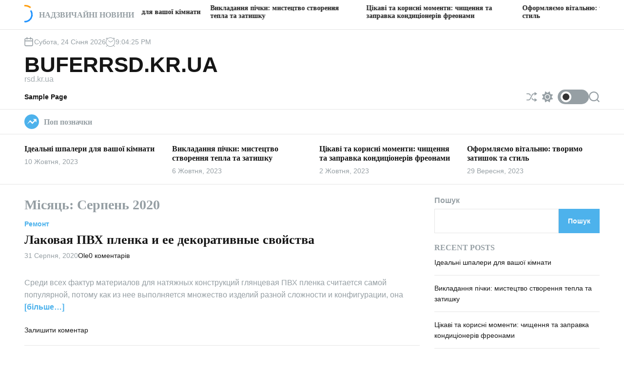

--- FILE ---
content_type: text/html; charset=UTF-8
request_url: https://24top.kr.ua/2020/08/
body_size: 18537
content:
<!doctype html>
<html lang="uk" >
<head>
    <meta charset="UTF-8">
    <meta name="viewport" content="width=device-width, initial-scale=1">
    <link rel="profile" href="https://gmpg.org/xfn/11">
    <title>Серпень 2020 &#8211; buferRSD.kr.ua</title>
<meta name='robots' content='max-image-preview:large' />
<link rel="alternate" type="application/rss+xml" title="buferRSD.kr.ua &raquo; стрічка" href="https://24top.kr.ua/feed/" />
<link rel="alternate" type="application/rss+xml" title="buferRSD.kr.ua &raquo; Канал коментарів" href="https://24top.kr.ua/comments/feed/" />
<style id='wp-img-auto-sizes-contain-inline-css'>
img:is([sizes=auto i],[sizes^="auto," i]){contain-intrinsic-size:3000px 1500px}
/*# sourceURL=wp-img-auto-sizes-contain-inline-css */
</style>
<style id='wp-emoji-styles-inline-css'>

	img.wp-smiley, img.emoji {
		display: inline !important;
		border: none !important;
		box-shadow: none !important;
		height: 1em !important;
		width: 1em !important;
		margin: 0 0.07em !important;
		vertical-align: -0.1em !important;
		background: none !important;
		padding: 0 !important;
	}
/*# sourceURL=wp-emoji-styles-inline-css */
</style>
<style id='wp-block-library-inline-css'>
:root{--wp-block-synced-color:#7a00df;--wp-block-synced-color--rgb:122,0,223;--wp-bound-block-color:var(--wp-block-synced-color);--wp-editor-canvas-background:#ddd;--wp-admin-theme-color:#007cba;--wp-admin-theme-color--rgb:0,124,186;--wp-admin-theme-color-darker-10:#006ba1;--wp-admin-theme-color-darker-10--rgb:0,107,160.5;--wp-admin-theme-color-darker-20:#005a87;--wp-admin-theme-color-darker-20--rgb:0,90,135;--wp-admin-border-width-focus:2px}@media (min-resolution:192dpi){:root{--wp-admin-border-width-focus:1.5px}}.wp-element-button{cursor:pointer}:root .has-very-light-gray-background-color{background-color:#eee}:root .has-very-dark-gray-background-color{background-color:#313131}:root .has-very-light-gray-color{color:#eee}:root .has-very-dark-gray-color{color:#313131}:root .has-vivid-green-cyan-to-vivid-cyan-blue-gradient-background{background:linear-gradient(135deg,#00d084,#0693e3)}:root .has-purple-crush-gradient-background{background:linear-gradient(135deg,#34e2e4,#4721fb 50%,#ab1dfe)}:root .has-hazy-dawn-gradient-background{background:linear-gradient(135deg,#faaca8,#dad0ec)}:root .has-subdued-olive-gradient-background{background:linear-gradient(135deg,#fafae1,#67a671)}:root .has-atomic-cream-gradient-background{background:linear-gradient(135deg,#fdd79a,#004a59)}:root .has-nightshade-gradient-background{background:linear-gradient(135deg,#330968,#31cdcf)}:root .has-midnight-gradient-background{background:linear-gradient(135deg,#020381,#2874fc)}:root{--wp--preset--font-size--normal:16px;--wp--preset--font-size--huge:42px}.has-regular-font-size{font-size:1em}.has-larger-font-size{font-size:2.625em}.has-normal-font-size{font-size:var(--wp--preset--font-size--normal)}.has-huge-font-size{font-size:var(--wp--preset--font-size--huge)}.has-text-align-center{text-align:center}.has-text-align-left{text-align:left}.has-text-align-right{text-align:right}.has-fit-text{white-space:nowrap!important}#end-resizable-editor-section{display:none}.aligncenter{clear:both}.items-justified-left{justify-content:flex-start}.items-justified-center{justify-content:center}.items-justified-right{justify-content:flex-end}.items-justified-space-between{justify-content:space-between}.screen-reader-text{border:0;clip-path:inset(50%);height:1px;margin:-1px;overflow:hidden;padding:0;position:absolute;width:1px;word-wrap:normal!important}.screen-reader-text:focus{background-color:#ddd;clip-path:none;color:#444;display:block;font-size:1em;height:auto;left:5px;line-height:normal;padding:15px 23px 14px;text-decoration:none;top:5px;width:auto;z-index:100000}html :where(.has-border-color){border-style:solid}html :where([style*=border-top-color]){border-top-style:solid}html :where([style*=border-right-color]){border-right-style:solid}html :where([style*=border-bottom-color]){border-bottom-style:solid}html :where([style*=border-left-color]){border-left-style:solid}html :where([style*=border-width]){border-style:solid}html :where([style*=border-top-width]){border-top-style:solid}html :where([style*=border-right-width]){border-right-style:solid}html :where([style*=border-bottom-width]){border-bottom-style:solid}html :where([style*=border-left-width]){border-left-style:solid}html :where(img[class*=wp-image-]){height:auto;max-width:100%}:where(figure){margin:0 0 1em}html :where(.is-position-sticky){--wp-admin--admin-bar--position-offset:var(--wp-admin--admin-bar--height,0px)}@media screen and (max-width:600px){html :where(.is-position-sticky){--wp-admin--admin-bar--position-offset:0px}}

/*# sourceURL=wp-block-library-inline-css */
</style><style id='wp-block-archives-inline-css'>
.wp-block-archives{box-sizing:border-box}.wp-block-archives-dropdown label{display:block}
/*# sourceURL=https://24top.kr.ua/wp-includes/blocks/archives/style.min.css */
</style>
<style id='wp-block-categories-inline-css'>
.wp-block-categories{box-sizing:border-box}.wp-block-categories.alignleft{margin-right:2em}.wp-block-categories.alignright{margin-left:2em}.wp-block-categories.wp-block-categories-dropdown.aligncenter{text-align:center}.wp-block-categories .wp-block-categories__label{display:block;width:100%}
/*# sourceURL=https://24top.kr.ua/wp-includes/blocks/categories/style.min.css */
</style>
<style id='wp-block-heading-inline-css'>
h1:where(.wp-block-heading).has-background,h2:where(.wp-block-heading).has-background,h3:where(.wp-block-heading).has-background,h4:where(.wp-block-heading).has-background,h5:where(.wp-block-heading).has-background,h6:where(.wp-block-heading).has-background{padding:1.25em 2.375em}h1.has-text-align-left[style*=writing-mode]:where([style*=vertical-lr]),h1.has-text-align-right[style*=writing-mode]:where([style*=vertical-rl]),h2.has-text-align-left[style*=writing-mode]:where([style*=vertical-lr]),h2.has-text-align-right[style*=writing-mode]:where([style*=vertical-rl]),h3.has-text-align-left[style*=writing-mode]:where([style*=vertical-lr]),h3.has-text-align-right[style*=writing-mode]:where([style*=vertical-rl]),h4.has-text-align-left[style*=writing-mode]:where([style*=vertical-lr]),h4.has-text-align-right[style*=writing-mode]:where([style*=vertical-rl]),h5.has-text-align-left[style*=writing-mode]:where([style*=vertical-lr]),h5.has-text-align-right[style*=writing-mode]:where([style*=vertical-rl]),h6.has-text-align-left[style*=writing-mode]:where([style*=vertical-lr]),h6.has-text-align-right[style*=writing-mode]:where([style*=vertical-rl]){rotate:180deg}
/*# sourceURL=https://24top.kr.ua/wp-includes/blocks/heading/style.min.css */
</style>
<style id='wp-block-latest-comments-inline-css'>
ol.wp-block-latest-comments{box-sizing:border-box;margin-left:0}:where(.wp-block-latest-comments:not([style*=line-height] .wp-block-latest-comments__comment)){line-height:1.1}:where(.wp-block-latest-comments:not([style*=line-height] .wp-block-latest-comments__comment-excerpt p)){line-height:1.8}.has-dates :where(.wp-block-latest-comments:not([style*=line-height])),.has-excerpts :where(.wp-block-latest-comments:not([style*=line-height])){line-height:1.5}.wp-block-latest-comments .wp-block-latest-comments{padding-left:0}.wp-block-latest-comments__comment{list-style:none;margin-bottom:1em}.has-avatars .wp-block-latest-comments__comment{list-style:none;min-height:2.25em}.has-avatars .wp-block-latest-comments__comment .wp-block-latest-comments__comment-excerpt,.has-avatars .wp-block-latest-comments__comment .wp-block-latest-comments__comment-meta{margin-left:3.25em}.wp-block-latest-comments__comment-excerpt p{font-size:.875em;margin:.36em 0 1.4em}.wp-block-latest-comments__comment-date{display:block;font-size:.75em}.wp-block-latest-comments .avatar,.wp-block-latest-comments__comment-avatar{border-radius:1.5em;display:block;float:left;height:2.5em;margin-right:.75em;width:2.5em}.wp-block-latest-comments[class*=-font-size] a,.wp-block-latest-comments[style*=font-size] a{font-size:inherit}
/*# sourceURL=https://24top.kr.ua/wp-includes/blocks/latest-comments/style.min.css */
</style>
<style id='wp-block-latest-posts-inline-css'>
.wp-block-latest-posts{box-sizing:border-box}.wp-block-latest-posts.alignleft{margin-right:2em}.wp-block-latest-posts.alignright{margin-left:2em}.wp-block-latest-posts.wp-block-latest-posts__list{list-style:none}.wp-block-latest-posts.wp-block-latest-posts__list li{clear:both;overflow-wrap:break-word}.wp-block-latest-posts.is-grid{display:flex;flex-wrap:wrap}.wp-block-latest-posts.is-grid li{margin:0 1.25em 1.25em 0;width:100%}@media (min-width:600px){.wp-block-latest-posts.columns-2 li{width:calc(50% - .625em)}.wp-block-latest-posts.columns-2 li:nth-child(2n){margin-right:0}.wp-block-latest-posts.columns-3 li{width:calc(33.33333% - .83333em)}.wp-block-latest-posts.columns-3 li:nth-child(3n){margin-right:0}.wp-block-latest-posts.columns-4 li{width:calc(25% - .9375em)}.wp-block-latest-posts.columns-4 li:nth-child(4n){margin-right:0}.wp-block-latest-posts.columns-5 li{width:calc(20% - 1em)}.wp-block-latest-posts.columns-5 li:nth-child(5n){margin-right:0}.wp-block-latest-posts.columns-6 li{width:calc(16.66667% - 1.04167em)}.wp-block-latest-posts.columns-6 li:nth-child(6n){margin-right:0}}:root :where(.wp-block-latest-posts.is-grid){padding:0}:root :where(.wp-block-latest-posts.wp-block-latest-posts__list){padding-left:0}.wp-block-latest-posts__post-author,.wp-block-latest-posts__post-date{display:block;font-size:.8125em}.wp-block-latest-posts__post-excerpt,.wp-block-latest-posts__post-full-content{margin-bottom:1em;margin-top:.5em}.wp-block-latest-posts__featured-image a{display:inline-block}.wp-block-latest-posts__featured-image img{height:auto;max-width:100%;width:auto}.wp-block-latest-posts__featured-image.alignleft{float:left;margin-right:1em}.wp-block-latest-posts__featured-image.alignright{float:right;margin-left:1em}.wp-block-latest-posts__featured-image.aligncenter{margin-bottom:1em;text-align:center}
/*# sourceURL=https://24top.kr.ua/wp-includes/blocks/latest-posts/style.min.css */
</style>
<style id='wp-block-search-inline-css'>
.wp-block-search__button{margin-left:10px;word-break:normal}.wp-block-search__button.has-icon{line-height:0}.wp-block-search__button svg{height:1.25em;min-height:24px;min-width:24px;width:1.25em;fill:currentColor;vertical-align:text-bottom}:where(.wp-block-search__button){border:1px solid #ccc;padding:6px 10px}.wp-block-search__inside-wrapper{display:flex;flex:auto;flex-wrap:nowrap;max-width:100%}.wp-block-search__label{width:100%}.wp-block-search.wp-block-search__button-only .wp-block-search__button{box-sizing:border-box;display:flex;flex-shrink:0;justify-content:center;margin-left:0;max-width:100%}.wp-block-search.wp-block-search__button-only .wp-block-search__inside-wrapper{min-width:0!important;transition-property:width}.wp-block-search.wp-block-search__button-only .wp-block-search__input{flex-basis:100%;transition-duration:.3s}.wp-block-search.wp-block-search__button-only.wp-block-search__searchfield-hidden,.wp-block-search.wp-block-search__button-only.wp-block-search__searchfield-hidden .wp-block-search__inside-wrapper{overflow:hidden}.wp-block-search.wp-block-search__button-only.wp-block-search__searchfield-hidden .wp-block-search__input{border-left-width:0!important;border-right-width:0!important;flex-basis:0;flex-grow:0;margin:0;min-width:0!important;padding-left:0!important;padding-right:0!important;width:0!important}:where(.wp-block-search__input){appearance:none;border:1px solid #949494;flex-grow:1;font-family:inherit;font-size:inherit;font-style:inherit;font-weight:inherit;letter-spacing:inherit;line-height:inherit;margin-left:0;margin-right:0;min-width:3rem;padding:8px;text-decoration:unset!important;text-transform:inherit}:where(.wp-block-search__button-inside .wp-block-search__inside-wrapper){background-color:#fff;border:1px solid #949494;box-sizing:border-box;padding:4px}:where(.wp-block-search__button-inside .wp-block-search__inside-wrapper) .wp-block-search__input{border:none;border-radius:0;padding:0 4px}:where(.wp-block-search__button-inside .wp-block-search__inside-wrapper) .wp-block-search__input:focus{outline:none}:where(.wp-block-search__button-inside .wp-block-search__inside-wrapper) :where(.wp-block-search__button){padding:4px 8px}.wp-block-search.aligncenter .wp-block-search__inside-wrapper{margin:auto}.wp-block[data-align=right] .wp-block-search.wp-block-search__button-only .wp-block-search__inside-wrapper{float:right}
/*# sourceURL=https://24top.kr.ua/wp-includes/blocks/search/style.min.css */
</style>
<style id='wp-block-search-theme-inline-css'>
.wp-block-search .wp-block-search__label{font-weight:700}.wp-block-search__button{border:1px solid #ccc;padding:.375em .625em}
/*# sourceURL=https://24top.kr.ua/wp-includes/blocks/search/theme.min.css */
</style>
<style id='wp-block-group-inline-css'>
.wp-block-group{box-sizing:border-box}:where(.wp-block-group.wp-block-group-is-layout-constrained){position:relative}
/*# sourceURL=https://24top.kr.ua/wp-includes/blocks/group/style.min.css */
</style>
<style id='wp-block-group-theme-inline-css'>
:where(.wp-block-group.has-background){padding:1.25em 2.375em}
/*# sourceURL=https://24top.kr.ua/wp-includes/blocks/group/theme.min.css */
</style>
<style id='global-styles-inline-css'>
:root{--wp--preset--aspect-ratio--square: 1;--wp--preset--aspect-ratio--4-3: 4/3;--wp--preset--aspect-ratio--3-4: 3/4;--wp--preset--aspect-ratio--3-2: 3/2;--wp--preset--aspect-ratio--2-3: 2/3;--wp--preset--aspect-ratio--16-9: 16/9;--wp--preset--aspect-ratio--9-16: 9/16;--wp--preset--color--black: #000000;--wp--preset--color--cyan-bluish-gray: #abb8c3;--wp--preset--color--white: #ffffff;--wp--preset--color--pale-pink: #f78da7;--wp--preset--color--vivid-red: #cf2e2e;--wp--preset--color--luminous-vivid-orange: #ff6900;--wp--preset--color--luminous-vivid-amber: #fcb900;--wp--preset--color--light-green-cyan: #7bdcb5;--wp--preset--color--vivid-green-cyan: #00d084;--wp--preset--color--pale-cyan-blue: #8ed1fc;--wp--preset--color--vivid-cyan-blue: #0693e3;--wp--preset--color--vivid-purple: #9b51e0;--wp--preset--gradient--vivid-cyan-blue-to-vivid-purple: linear-gradient(135deg,rgb(6,147,227) 0%,rgb(155,81,224) 100%);--wp--preset--gradient--light-green-cyan-to-vivid-green-cyan: linear-gradient(135deg,rgb(122,220,180) 0%,rgb(0,208,130) 100%);--wp--preset--gradient--luminous-vivid-amber-to-luminous-vivid-orange: linear-gradient(135deg,rgb(252,185,0) 0%,rgb(255,105,0) 100%);--wp--preset--gradient--luminous-vivid-orange-to-vivid-red: linear-gradient(135deg,rgb(255,105,0) 0%,rgb(207,46,46) 100%);--wp--preset--gradient--very-light-gray-to-cyan-bluish-gray: linear-gradient(135deg,rgb(238,238,238) 0%,rgb(169,184,195) 100%);--wp--preset--gradient--cool-to-warm-spectrum: linear-gradient(135deg,rgb(74,234,220) 0%,rgb(151,120,209) 20%,rgb(207,42,186) 40%,rgb(238,44,130) 60%,rgb(251,105,98) 80%,rgb(254,248,76) 100%);--wp--preset--gradient--blush-light-purple: linear-gradient(135deg,rgb(255,206,236) 0%,rgb(152,150,240) 100%);--wp--preset--gradient--blush-bordeaux: linear-gradient(135deg,rgb(254,205,165) 0%,rgb(254,45,45) 50%,rgb(107,0,62) 100%);--wp--preset--gradient--luminous-dusk: linear-gradient(135deg,rgb(255,203,112) 0%,rgb(199,81,192) 50%,rgb(65,88,208) 100%);--wp--preset--gradient--pale-ocean: linear-gradient(135deg,rgb(255,245,203) 0%,rgb(182,227,212) 50%,rgb(51,167,181) 100%);--wp--preset--gradient--electric-grass: linear-gradient(135deg,rgb(202,248,128) 0%,rgb(113,206,126) 100%);--wp--preset--gradient--midnight: linear-gradient(135deg,rgb(2,3,129) 0%,rgb(40,116,252) 100%);--wp--preset--font-size--small: 13px;--wp--preset--font-size--medium: 20px;--wp--preset--font-size--large: 36px;--wp--preset--font-size--x-large: 42px;--wp--preset--spacing--20: 0.44rem;--wp--preset--spacing--30: 0.67rem;--wp--preset--spacing--40: 1rem;--wp--preset--spacing--50: 1.5rem;--wp--preset--spacing--60: 2.25rem;--wp--preset--spacing--70: 3.38rem;--wp--preset--spacing--80: 5.06rem;--wp--preset--shadow--natural: 6px 6px 9px rgba(0, 0, 0, 0.2);--wp--preset--shadow--deep: 12px 12px 50px rgba(0, 0, 0, 0.4);--wp--preset--shadow--sharp: 6px 6px 0px rgba(0, 0, 0, 0.2);--wp--preset--shadow--outlined: 6px 6px 0px -3px rgb(255, 255, 255), 6px 6px rgb(0, 0, 0);--wp--preset--shadow--crisp: 6px 6px 0px rgb(0, 0, 0);}:where(.is-layout-flex){gap: 0.5em;}:where(.is-layout-grid){gap: 0.5em;}body .is-layout-flex{display: flex;}.is-layout-flex{flex-wrap: wrap;align-items: center;}.is-layout-flex > :is(*, div){margin: 0;}body .is-layout-grid{display: grid;}.is-layout-grid > :is(*, div){margin: 0;}:where(.wp-block-columns.is-layout-flex){gap: 2em;}:where(.wp-block-columns.is-layout-grid){gap: 2em;}:where(.wp-block-post-template.is-layout-flex){gap: 1.25em;}:where(.wp-block-post-template.is-layout-grid){gap: 1.25em;}.has-black-color{color: var(--wp--preset--color--black) !important;}.has-cyan-bluish-gray-color{color: var(--wp--preset--color--cyan-bluish-gray) !important;}.has-white-color{color: var(--wp--preset--color--white) !important;}.has-pale-pink-color{color: var(--wp--preset--color--pale-pink) !important;}.has-vivid-red-color{color: var(--wp--preset--color--vivid-red) !important;}.has-luminous-vivid-orange-color{color: var(--wp--preset--color--luminous-vivid-orange) !important;}.has-luminous-vivid-amber-color{color: var(--wp--preset--color--luminous-vivid-amber) !important;}.has-light-green-cyan-color{color: var(--wp--preset--color--light-green-cyan) !important;}.has-vivid-green-cyan-color{color: var(--wp--preset--color--vivid-green-cyan) !important;}.has-pale-cyan-blue-color{color: var(--wp--preset--color--pale-cyan-blue) !important;}.has-vivid-cyan-blue-color{color: var(--wp--preset--color--vivid-cyan-blue) !important;}.has-vivid-purple-color{color: var(--wp--preset--color--vivid-purple) !important;}.has-black-background-color{background-color: var(--wp--preset--color--black) !important;}.has-cyan-bluish-gray-background-color{background-color: var(--wp--preset--color--cyan-bluish-gray) !important;}.has-white-background-color{background-color: var(--wp--preset--color--white) !important;}.has-pale-pink-background-color{background-color: var(--wp--preset--color--pale-pink) !important;}.has-vivid-red-background-color{background-color: var(--wp--preset--color--vivid-red) !important;}.has-luminous-vivid-orange-background-color{background-color: var(--wp--preset--color--luminous-vivid-orange) !important;}.has-luminous-vivid-amber-background-color{background-color: var(--wp--preset--color--luminous-vivid-amber) !important;}.has-light-green-cyan-background-color{background-color: var(--wp--preset--color--light-green-cyan) !important;}.has-vivid-green-cyan-background-color{background-color: var(--wp--preset--color--vivid-green-cyan) !important;}.has-pale-cyan-blue-background-color{background-color: var(--wp--preset--color--pale-cyan-blue) !important;}.has-vivid-cyan-blue-background-color{background-color: var(--wp--preset--color--vivid-cyan-blue) !important;}.has-vivid-purple-background-color{background-color: var(--wp--preset--color--vivid-purple) !important;}.has-black-border-color{border-color: var(--wp--preset--color--black) !important;}.has-cyan-bluish-gray-border-color{border-color: var(--wp--preset--color--cyan-bluish-gray) !important;}.has-white-border-color{border-color: var(--wp--preset--color--white) !important;}.has-pale-pink-border-color{border-color: var(--wp--preset--color--pale-pink) !important;}.has-vivid-red-border-color{border-color: var(--wp--preset--color--vivid-red) !important;}.has-luminous-vivid-orange-border-color{border-color: var(--wp--preset--color--luminous-vivid-orange) !important;}.has-luminous-vivid-amber-border-color{border-color: var(--wp--preset--color--luminous-vivid-amber) !important;}.has-light-green-cyan-border-color{border-color: var(--wp--preset--color--light-green-cyan) !important;}.has-vivid-green-cyan-border-color{border-color: var(--wp--preset--color--vivid-green-cyan) !important;}.has-pale-cyan-blue-border-color{border-color: var(--wp--preset--color--pale-cyan-blue) !important;}.has-vivid-cyan-blue-border-color{border-color: var(--wp--preset--color--vivid-cyan-blue) !important;}.has-vivid-purple-border-color{border-color: var(--wp--preset--color--vivid-purple) !important;}.has-vivid-cyan-blue-to-vivid-purple-gradient-background{background: var(--wp--preset--gradient--vivid-cyan-blue-to-vivid-purple) !important;}.has-light-green-cyan-to-vivid-green-cyan-gradient-background{background: var(--wp--preset--gradient--light-green-cyan-to-vivid-green-cyan) !important;}.has-luminous-vivid-amber-to-luminous-vivid-orange-gradient-background{background: var(--wp--preset--gradient--luminous-vivid-amber-to-luminous-vivid-orange) !important;}.has-luminous-vivid-orange-to-vivid-red-gradient-background{background: var(--wp--preset--gradient--luminous-vivid-orange-to-vivid-red) !important;}.has-very-light-gray-to-cyan-bluish-gray-gradient-background{background: var(--wp--preset--gradient--very-light-gray-to-cyan-bluish-gray) !important;}.has-cool-to-warm-spectrum-gradient-background{background: var(--wp--preset--gradient--cool-to-warm-spectrum) !important;}.has-blush-light-purple-gradient-background{background: var(--wp--preset--gradient--blush-light-purple) !important;}.has-blush-bordeaux-gradient-background{background: var(--wp--preset--gradient--blush-bordeaux) !important;}.has-luminous-dusk-gradient-background{background: var(--wp--preset--gradient--luminous-dusk) !important;}.has-pale-ocean-gradient-background{background: var(--wp--preset--gradient--pale-ocean) !important;}.has-electric-grass-gradient-background{background: var(--wp--preset--gradient--electric-grass) !important;}.has-midnight-gradient-background{background: var(--wp--preset--gradient--midnight) !important;}.has-small-font-size{font-size: var(--wp--preset--font-size--small) !important;}.has-medium-font-size{font-size: var(--wp--preset--font-size--medium) !important;}.has-large-font-size{font-size: var(--wp--preset--font-size--large) !important;}.has-x-large-font-size{font-size: var(--wp--preset--font-size--x-large) !important;}
/*# sourceURL=global-styles-inline-css */
</style>

<style id='classic-theme-styles-inline-css'>
/*! This file is auto-generated */
.wp-block-button__link{color:#fff;background-color:#32373c;border-radius:9999px;box-shadow:none;text-decoration:none;padding:calc(.667em + 2px) calc(1.333em + 2px);font-size:1.125em}.wp-block-file__button{background:#32373c;color:#fff;text-decoration:none}
/*# sourceURL=/wp-includes/css/classic-themes.min.css */
</style>
<link rel='stylesheet' id='newsxpress-google-fonts-css' href='https://24top.kr.ua/wp-content/fonts/bfef8af577cf7e56e0ede7eeb0ce94ad.css?ver=1.0.0' media='all' />
<link rel='stylesheet' id='swiper-style-css' href='https://24top.kr.ua/wp-content/themes/newsxpress/assets/css/swiper-bundle.min.css?ver=1.0.0' media='all' />
<link rel='stylesheet' id='newsxpress-style-css' href='https://24top.kr.ua/wp-content/themes/newsxpress/style.css?ver=1.0.0' media='all' />
<style id='newsxpress-style-inline-css'>
                                                                                                                                                        
/*# sourceURL=newsxpress-style-inline-css */
</style>
<link rel='stylesheet' id='newsxpress-night-style-css' href='https://24top.kr.ua/wp-content/themes/newsxpress/assets/css/dark-mode.css?ver=1.0.0' media='all' />
<style id='newsxpress-night-style-inline-css'>
                                
/*# sourceURL=newsxpress-night-style-inline-css */
</style>
<link rel="https://api.w.org/" href="https://24top.kr.ua/wp-json/" /><link rel="EditURI" type="application/rsd+xml" title="RSD" href="https://24top.kr.ua/xmlrpc.php?rsd" />
<meta name="generator" content="WordPress 6.9" />
    <script type="text/javascript">
        let storageKey = 'theme-preference';

        let getColorPreference = function () {
            if (localStorage.getItem(storageKey))
                return localStorage.getItem(storageKey)
            else
                return window.matchMedia('(prefers-color-scheme: dark)').matches
                    ? 'dark'
                    : 'light'
        }

        let theme = {
            value: getColorPreference()
        };

        let setPreference = function () {
            localStorage.setItem(storageKey, theme.value);
            reflectPreference();
        }

        let reflectPreference = function () {
            document.firstElementChild.setAttribute("data-theme", theme.value);
            document.querySelector("#theme-toggle-mode-button")?.setAttribute("aria-label", theme.value);
        }

        // set early so no page flashes / CSS is made aware
        reflectPreference();

        window.addEventListener('load', function () {
            reflectPreference();
            let toggleBtn = document.querySelector("#theme-toggle-mode-button");
            if (toggleBtn) {
                toggleBtn.addEventListener("click", function () {
                    theme.value = theme.value === 'light' ? 'dark' : 'light';
                    setPreference();
                });
            }
        });

        // sync with system changes
        window
            .matchMedia('(prefers-color-scheme: dark)')
            .addEventListener('change', ({matches: isDark}) => {
                theme.value = isDark ? 'dark' : 'light';
                setPreference();
            });
    </script>
    </head>
<body class="archive date wp-embed-responsive wp-theme-newsxpress hfeed newsxpress-dark-mode has-sidebar right-sidebar">
<div id="page" class="site">
    <div class="site-content-area">
        <div id="theme-preloader-initialize" class="theme-preloader">
        <div class="theme-preloader-spinner theme-preloader-spinner-2">
            <div class="theme-preloader-throbber"></div>
        </div>
    </div>
                <a class="skip-link screen-reader-text" href="#primary">Перейти до вмісту</a>
        
    <section class="site-section site-ticker-section">
        <div class="wrapper">
            <div class="marquee-content-container">
                                    <div class="marquee-content-left">
                        <h2 class="site-ticker-title">
                            <span class="ticker-loader"></span>
                            Надзвичайні новини                        </h2>
                    </div>
                                <div class="marquee-content-right">
                    <div id="marquee">
                                                    <div class="theme-marquee-item">
                                <article id="post-3307" class="theme-article-post theme-list-post post-3307 post type-post status-publish format-standard hentry category-dysajn">
                                                                        <div class="entry-details">
                                        <h3 class="entry-title entry-title-xsmall"><a href="https://24top.kr.ua/2023/10/10/idealni-shpalery-dlia-vashoi-kimnaty/" rel="bookmark">Ідеальні шпалери для вашої кімнати</a></h3>                                    </div>
                                </article>
                            </div>
                                                    <div class="theme-marquee-item">
                                <article id="post-2651" class="theme-article-post theme-list-post post-2651 post type-post status-publish format-standard hentry category-budivnyctvo">
                                                                        <div class="entry-details">
                                        <h3 class="entry-title entry-title-xsmall"><a href="https://24top.kr.ua/2023/10/06/vykladannia-pichky-mystetstvo-stvorennia-tepla-ta-zatyshku/" rel="bookmark">Викладання пічки: мистецтво створення тепла та затишку</a></h3>                                    </div>
                                </article>
                            </div>
                                                    <div class="theme-marquee-item">
                                <article id="post-2611" class="theme-article-post theme-list-post post-2611 post type-post status-publish format-standard hentry category-porady">
                                                                        <div class="entry-details">
                                        <h3 class="entry-title entry-title-xsmall"><a href="https://24top.kr.ua/2023/10/02/tsikavi-ta-korysni-momenty-chyshchennia-ta-zapravka-kondytsioneriv-freonamy/" rel="bookmark">Цікаві та корисні моменти: чищення та заправка кондиціонерів фреонами</a></h3>                                    </div>
                                </article>
                            </div>
                                                    <div class="theme-marquee-item">
                                <article id="post-1907" class="theme-article-post theme-list-post post-1907 post type-post status-publish format-standard hentry category-remont">
                                                                        <div class="entry-details">
                                        <h3 class="entry-title entry-title-xsmall"><a href="https://24top.kr.ua/2023/09/29/oformliaiemo-vitalniu-tvorymo-zatyshok-ta-styl/" rel="bookmark">Оформляємо вітальню: творимо затишок та стиль</a></h3>                                    </div>
                                </article>
                            </div>
                                                    <div class="theme-marquee-item">
                                <article id="post-3309" class="theme-article-post theme-list-post post-3309 post type-post status-publish format-standard hentry category-dysajn">
                                                                        <div class="entry-details">
                                        <h3 class="entry-title entry-title-xsmall"><a href="https://24top.kr.ua/2023/09/25/harderob-u-suchasnomu-inter-ieri-styl-ta-funktsionalnist/" rel="bookmark">Гардероб у сучасному інтер&#8217;єрі: стиль та функціональність</a></h3>                                    </div>
                                </article>
                            </div>
                                                    <div class="theme-marquee-item">
                                <article id="post-2609" class="theme-article-post theme-list-post post-2609 post type-post status-publish format-standard hentry category-porady">
                                                                        <div class="entry-details">
                                        <h3 class="entry-title entry-title-xsmall"><a href="https://24top.kr.ua/2023/09/24/porady-shchodo-zabezpechennia-zamiskoho-budynku-vodoiu/" rel="bookmark">Поради щодо забезпечення заміського будинку водою</a></h3>                                    </div>
                                </article>
                            </div>
                                                    <div class="theme-marquee-item">
                                <article id="post-3311" class="theme-article-post theme-list-post post-3311 post type-post status-publish format-standard hentry category-dysajn">
                                                                        <div class="entry-details">
                                        <h3 class="entry-title entry-title-xsmall"><a href="https://24top.kr.ua/2023/09/19/stvorennia-komfortnoho-navisu-dlia-mashyny-na-dachi-porady-ta-idei/" rel="bookmark">Створення комфортного навісу для машини на дачі: поради та ідеї</a></h3>                                    </div>
                                </article>
                            </div>
                                                    <div class="theme-marquee-item">
                                <article id="post-2653" class="theme-article-post theme-list-post post-2653 post type-post status-publish format-standard hentry category-budivnyctvo">
                                                                        <div class="entry-details">
                                        <h3 class="entry-title entry-title-xsmall"><a href="https://24top.kr.ua/2023/09/14/suchasni-systemy-opalennia-tekhnolohii-dlia-komfortu-ta-efektyvnosti/" rel="bookmark">Сучасні системи опалення: технології для комфорту та ефективності</a></h3>                                    </div>
                                </article>
                            </div>
                                                    <div class="theme-marquee-item">
                                <article id="post-2606" class="theme-article-post theme-list-post post-2606 post type-post status-publish format-standard hentry category-porady">
                                                                        <div class="entry-details">
                                        <h3 class="entry-title entry-title-xsmall"><a href="https://24top.kr.ua/2023/09/09/populiarni-riznovydy-seyfiv-dlia-domu/" rel="bookmark">Популярні різновиди сейфів для дому</a></h3>                                    </div>
                                </article>
                            </div>
                        
                    </div>
                </div>
            </div>
        </div>
    </section>
    <div id="theme-topbar" class="site-topbar theme-site-topbar ">
    <div class="wrapper">
        <div class="site-topbar-wrapper">

            <div class="site-topbar-item site-topbar-left">
                                    <div class="site-topbar-component header-component-date">
                        <svg class="svg-icon" aria-hidden="true" role="img" focusable="false" xmlns="http://www.w3.org/2000/svg" width="20" height="20" viewBox="0 0 20 20"><path fill="currentColor" d="M4.60069444,4.09375 L3.25,4.09375 C2.47334957,4.09375 1.84375,4.72334957 1.84375,5.5 L1.84375,7.26736111 L16.15625,7.26736111 L16.15625,5.5 C16.15625,4.72334957 15.5266504,4.09375 14.75,4.09375 L13.3993056,4.09375 L13.3993056,4.55555556 C13.3993056,5.02154581 13.0215458,5.39930556 12.5555556,5.39930556 C12.0895653,5.39930556 11.7118056,5.02154581 11.7118056,4.55555556 L11.7118056,4.09375 L6.28819444,4.09375 L6.28819444,4.55555556 C6.28819444,5.02154581 5.9104347,5.39930556 5.44444444,5.39930556 C4.97845419,5.39930556 4.60069444,5.02154581 4.60069444,4.55555556 L4.60069444,4.09375 Z M6.28819444,2.40625 L11.7118056,2.40625 L11.7118056,1 C11.7118056,0.534009742 12.0895653,0.15625 12.5555556,0.15625 C13.0215458,0.15625 13.3993056,0.534009742 13.3993056,1 L13.3993056,2.40625 L14.75,2.40625 C16.4586309,2.40625 17.84375,3.79136906 17.84375,5.5 L17.84375,15.875 C17.84375,17.5836309 16.4586309,18.96875 14.75,18.96875 L3.25,18.96875 C1.54136906,18.96875 0.15625,17.5836309 0.15625,15.875 L0.15625,5.5 C0.15625,3.79136906 1.54136906,2.40625 3.25,2.40625 L4.60069444,2.40625 L4.60069444,1 C4.60069444,0.534009742 4.97845419,0.15625 5.44444444,0.15625 C5.9104347,0.15625 6.28819444,0.534009742 6.28819444,1 L6.28819444,2.40625 Z M1.84375,8.95486111 L1.84375,15.875 C1.84375,16.6516504 2.47334957,17.28125 3.25,17.28125 L14.75,17.28125 C15.5266504,17.28125 16.15625,16.6516504 16.15625,15.875 L16.15625,8.95486111 L1.84375,8.95486111 Z" /></svg>                        Субота, 24 Січня 2026                    </div>
                                                    <div class="site-topbar-component header-component-time">
                        <svg class="svg-icon" aria-hidden="true" role="img" focusable="false" xmlns="http://www.w3.org/2000/svg" width="20" height="20" viewBox="0 0 20 20"><path fill="currentColor" d="M16.32 17.113c1.729-1.782 2.68-4.124 2.68-6.613 0-2.37-0.862-4.608-2.438-6.355l0.688-0.688 0.647 0.646c0.098 0.098 0.226 0.146 0.353 0.146s0.256-0.049 0.353-0.146c0.195-0.195 0.195-0.512 0-0.707l-2-2c-0.195-0.195-0.512-0.195-0.707 0s-0.195 0.512 0 0.707l0.647 0.646-0.688 0.688c-1.747-1.576-3.985-2.438-6.355-2.438s-4.608 0.862-6.355 2.438l-0.688-0.688 0.646-0.646c0.195-0.195 0.195-0.512 0-0.707s-0.512-0.195-0.707 0l-2 2c-0.195 0.195-0.195 0.512 0 0.707 0.098 0.098 0.226 0.146 0.354 0.146s0.256-0.049 0.354-0.146l0.646-0.646 0.688 0.688c-1.576 1.747-2.438 3.985-2.438 6.355 0 2.489 0.951 4.831 2.68 6.613l-2.034 2.034c-0.195 0.195-0.195 0.512 0 0.707 0.098 0.098 0.226 0.147 0.354 0.147s0.256-0.049 0.354-0.147l2.060-2.059c1.705 1.428 3.836 2.206 6.087 2.206s4.382-0.778 6.087-2.206l2.059 2.059c0.098 0.098 0.226 0.147 0.354 0.147s0.256-0.049 0.353-0.147c0.195-0.195 0.195-0.512 0-0.707l-2.034-2.034zM1 10.5c0-4.687 3.813-8.5 8.5-8.5s8.5 3.813 8.5 8.5c0 4.687-3.813 8.5-8.5 8.5s-8.5-3.813-8.5-8.5z"></path><path fill="currentColor" d="M15.129 7.25c-0.138-0.239-0.444-0.321-0.683-0.183l-4.92 2.841-3.835-2.685c-0.226-0.158-0.538-0.103-0.696 0.123s-0.103 0.538 0.123 0.696l4.096 2.868c0.001 0.001 0.002 0.001 0.002 0.002 0.009 0.006 0.018 0.012 0.027 0.017 0.002 0.001 0.004 0.003 0.006 0.004 0.009 0.005 0.018 0.010 0.027 0.015 0.002 0.001 0.004 0.002 0.006 0.003 0.010 0.005 0.020 0.009 0.031 0.014 0.006 0.003 0.013 0.005 0.019 0.007 0.004 0.001 0.008 0.003 0.013 0.005 0.007 0.002 0.014 0.004 0.021 0.006 0.004 0.001 0.008 0.002 0.012 0.003 0.007 0.002 0.014 0.003 0.022 0.005 0.004 0.001 0.008 0.002 0.012 0.002 0.007 0.001 0.014 0.002 0.021 0.003 0.005 0.001 0.010 0.001 0.015 0.002 0.006 0.001 0.012 0.001 0.018 0.002 0.009 0.001 0.018 0.001 0.027 0.001 0.002 0 0.004 0 0.006 0 0 0 0-0 0-0s0 0 0.001 0c0.019 0 0.037-0.001 0.056-0.003 0.001-0 0.002-0 0.003-0 0.018-0.002 0.036-0.005 0.054-0.010 0.002-0 0.003-0.001 0.005-0.001 0.017-0.004 0.034-0.009 0.050-0.015 0.003-0.001 0.006-0.002 0.008-0.003 0.016-0.006 0.031-0.012 0.046-0.020 0.004-0.002 0.007-0.004 0.011-0.006 0.005-0.003 0.011-0.005 0.016-0.008l5.196-3c0.239-0.138 0.321-0.444 0.183-0.683z"></path></svg>                        <div class="theme-display-clock"></div>
                    </div>
                            </div>

            <div class="site-topbar-item site-topbar-right">
                            </div>

        </div>
    </div>
</div>
<header id="masthead" class="site-header theme-site-header header-has-height-none " >
    <div class="masthead-mid-navigation">
    <div class="wrapper">
        <div class="site-header-wrapper">
            <div class="site-header-left">
                <div class="masthead-middle-panel">
                    <div class="site-branding ">
    
                <div class="site-title">
            <a href="https://24top.kr.ua/" rel="home">buferRSD.kr.ua</a>
        </div>
                <div class="site-description">
            <span>rsd.kr.ua</span>
        </div>
    </div><!-- .site-branding -->                </div>
            </div>
                    </div>
    </div>
</div>

<div class="masthead-main-navigation has-sticky-header">
    <div class="wrapper">
        <div class="site-header-wrapper">

            
            <div class="site-header-left">
                <div id="site-navigation" class="main-navigation theme-primary-menu">
                                            <nav class="primary-menu-wrapper" aria-label="Основне">
                            <ul class="primary-menu reset-list-style">
                                <li class="page_item page-item-2"><a href="https://24top.kr.ua/sample-page/">Sample Page</a></li>
                            </ul>
                        </nav><!-- .primary-menu-wrapper -->

                                    </div><!-- .main-navigation -->
            </div>

            <div class="site-header-right">
                
                                        <a href="https://24top.kr.ua/2021/03/29/typ-y-styly-ohrad-v-byraem-optymaln-e/" class="theme-button theme-button-transparent theme-button-shuffle">
                            <span class="screen-reader-text">Перетасувати</span>
                            <svg class="svg-icon" aria-hidden="true" role="img" focusable="false" xmlns="http://www.w3.org/2000/svg" width="24" height="24" viewBox="0 0 24 24"><path fill="currentColor" d="M18 9v-3c-1 0-3.308-.188-4.506 2.216l-4.218 8.461c-1.015 2.036-3.094 3.323-5.37 3.323h-3.906v-2h3.906c1.517 0 2.903-.858 3.58-2.216l4.218-8.461c1.356-2.721 3.674-3.323 6.296-3.323v-3l6 4-6 4zm-9.463 1.324l1.117-2.242c-1.235-2.479-2.899-4.082-5.748-4.082h-3.906v2h3.906c2.872 0 3.644 2.343 4.631 4.324zm15.463 8.676l-6-4v3c-3.78 0-4.019-1.238-5.556-4.322l-1.118 2.241c1.021 2.049 2.1 4.081 6.674 4.081v3l6-4z" /></svg>                        </a>
                        
                <button id="theme-toggle-offcanvas-button" class="hide-on-desktop theme-button theme-button-transparent theme-button-offcanvas" aria-expanded="false" aria-controls="theme-offcanvas-navigation">
                    <span class="screen-reader-text">Меню</span>
                    <span class="toggle-icon"><svg class="svg-icon" aria-hidden="true" role="img" focusable="false" xmlns="http://www.w3.org/2000/svg" width="20" height="20" viewBox="0 0 20 20"><path fill="currentColor" d="M1 3v2h18V3zm0 8h18V9H1zm0 6h18v-2H1z" /></svg></span>
                </button>

                                    <button id="theme-toggle-mode-button" class="theme-button theme-button-transparent theme-button-colormode" title="Перемикач світлого/темного режиму" aria-label="auto" aria-live="polite">
                        <span class="screen-reader-text">Перемикач кольорового режиму</span>
                        <span id="colormode-switch-area">
                            <span class="mode-icon-change"></span>
                            <span id="mode-icon-switch"></span>
                        </span>
                    </button>
                
                                    <button id="theme-toggle-search-button" class="theme-button theme-button-transparent theme-button-search" aria-expanded="false" aria-controls="theme-header-search">
                        <span class="screen-reader-text">Пошук</span>
                        <svg class="svg-icon" aria-hidden="true" role="img" focusable="false" xmlns="http://www.w3.org/2000/svg" width="23" height="23" viewBox="0 0 23 23"><path fill="currentColor" d="M38.710696,48.0601792 L43,52.3494831 L41.3494831,54 L37.0601792,49.710696 C35.2632422,51.1481185 32.9839107,52.0076499 30.5038249,52.0076499 C24.7027226,52.0076499 20,47.3049272 20,41.5038249 C20,35.7027226 24.7027226,31 30.5038249,31 C36.3049272,31 41.0076499,35.7027226 41.0076499,41.5038249 C41.0076499,43.9839107 40.1481185,46.2632422 38.710696,48.0601792 Z M36.3875844,47.1716785 C37.8030221,45.7026647 38.6734666,43.7048964 38.6734666,41.5038249 C38.6734666,36.9918565 35.0157934,33.3341833 30.5038249,33.3341833 C25.9918565,33.3341833 22.3341833,36.9918565 22.3341833,41.5038249 C22.3341833,46.0157934 25.9918565,49.6734666 30.5038249,49.6734666 C32.7048964,49.6734666 34.7026647,48.8030221 36.1716785,47.3875844 C36.2023931,47.347638 36.2360451,47.3092237 36.2726343,47.2726343 C36.3092237,47.2360451 36.347638,47.2023931 36.3875844,47.1716785 Z" transform="translate(-20 -31)" /></svg>                    </button>
                
            </div>
        </div>
    </div>

</div></header><!-- #masthead -->
    <section class="site-section trending-tags-section">
        <div class="wrapper">
            <div class="trending-tags-wrapper">
                <div class="trending-tags-icon">
                    <svg class="svg-icon" aria-hidden="true" role="img" focusable="false" xmlns="http://www.w3.org/2000/svg" width="22" height="22" viewBox="0 0 22 22"><path fill="currentColor" d="M 15.09375 6.824219 L 16.414062 8.140625 L 14.40625 10.257812 L 12.398438 12.371094 L 10.117188 10.097656 C 8.863281 8.84375 7.820312 7.820312 7.800781 7.820312 C 7.769531 7.824219 1.898438 15.757812 1.472656 16.371094 C 1.429688 16.4375 1.507812 16.386719 1.65625 16.257812 C 1.796875 16.140625 3.234375 14.902344 4.855469 13.515625 L 7.800781 10.992188 L 7.972656 11.183594 C 8.066406 11.289062 9.101562 12.375 10.269531 13.601562 L 12.398438 15.820312 L 12.527344 15.671875 C 12.59375 15.589844 13.863281 14.222656 15.339844 12.636719 L 18.019531 9.75 L 19.324219 11.050781 L 20.625 12.351562 L 20.625 5.5 L 13.773438 5.5 Z M 15.09375 6.824219 " /></svg>                </div>
                                    <div class="trending-tags-title">
                        <h2 class="trending-section-title"> Поп позначки</h2>
                    </div>
                                <div class="trending-tags-panel">
                                    </div>
            </div>
        </div>
    </section>
    <section class="site-section site-featured-section">
        <div class="wrapper">
            <div class="column-row">
                                    <div class="column column-3 column-md-6 column-sm-6 column-xs-12 mb-md-20 mb-sm-20">
                        <article id="post-3307" class="theme-article-post theme-list-post article-has-effect article-effect-slide post-3307 post type-post status-publish format-standard hentry category-dysajn">
                                                        <div class="entry-details">
                                <h3 class="entry-title entry-title-small"><a href="https://24top.kr.ua/2023/10/10/idealni-shpalery-dlia-vashoi-kimnaty/" rel="bookmark">Ідеальні шпалери для вашої кімнати</a></h3>
                                <div class="newsxpress-meta newsxpress-meta-date"><time class="entry-date published" datetime="2023-10-10T14:09:55+00:00">10 Жовтня, 2023</time><time class="updated" datetime="2024-02-11T14:10:53+00:00">11 Лютого, 2024</time></div>                            </div>
                        </article>
                    </div>
                                    <div class="column column-3 column-md-6 column-sm-6 column-xs-12 mb-md-20 mb-sm-20">
                        <article id="post-2651" class="theme-article-post theme-list-post article-has-effect article-effect-slide post-2651 post type-post status-publish format-standard hentry category-budivnyctvo">
                                                        <div class="entry-details">
                                <h3 class="entry-title entry-title-small"><a href="https://24top.kr.ua/2023/10/06/vykladannia-pichky-mystetstvo-stvorennia-tepla-ta-zatyshku/" rel="bookmark">Викладання пічки: мистецтво створення тепла та затишку</a></h3>
                                <div class="newsxpress-meta newsxpress-meta-date"><time class="entry-date published" datetime="2023-10-06T08:40:29+00:00">6 Жовтня, 2023</time><time class="updated" datetime="2024-01-29T08:41:21+00:00">29 Січня, 2024</time></div>                            </div>
                        </article>
                    </div>
                                    <div class="column column-3 column-md-6 column-sm-6 column-xs-12 mb-md-20 mb-sm-20">
                        <article id="post-2611" class="theme-article-post theme-list-post article-has-effect article-effect-slide post-2611 post type-post status-publish format-standard hentry category-porady">
                                                        <div class="entry-details">
                                <h3 class="entry-title entry-title-small"><a href="https://24top.kr.ua/2023/10/02/tsikavi-ta-korysni-momenty-chyshchennia-ta-zapravka-kondytsioneriv-freonamy/" rel="bookmark">Цікаві та корисні моменти: чищення та заправка кондиціонерів фреонами</a></h3>
                                <div class="newsxpress-meta newsxpress-meta-date"><time class="entry-date published" datetime="2023-10-02T19:15:54+00:00">2 Жовтня, 2023</time><time class="updated" datetime="2024-01-28T19:17:20+00:00">28 Січня, 2024</time></div>                            </div>
                        </article>
                    </div>
                                    <div class="column column-3 column-md-6 column-sm-6 column-xs-12 mb-md-20 mb-sm-20">
                        <article id="post-1907" class="theme-article-post theme-list-post article-has-effect article-effect-slide post-1907 post type-post status-publish format-standard hentry category-remont">
                                                        <div class="entry-details">
                                <h3 class="entry-title entry-title-small"><a href="https://24top.kr.ua/2023/09/29/oformliaiemo-vitalniu-tvorymo-zatyshok-ta-styl/" rel="bookmark">Оформляємо вітальню: творимо затишок та стиль</a></h3>
                                <div class="newsxpress-meta newsxpress-meta-date"><time class="entry-date published" datetime="2023-09-29T18:17:03+00:00">29 Вересня, 2023</time><time class="updated" datetime="2024-02-11T18:01:41+00:00">11 Лютого, 2024</time></div>                            </div>
                        </article>
                    </div>
                
            </div>
        </div>
    </section>
    



<div class="theme-offcanvas-panel theme-offcanvas-panel-menu">
    <div class="theme-offcanvas-header">
        <button id="theme-offcanvas-close" class="theme-button theme-button-transparent" aria-expanded="false">
            <span class="screen-reader-text">Закрити</span>
            <svg class="svg-icon" aria-hidden="true" role="img" focusable="false" xmlns="http://www.w3.org/2000/svg" width="24" height="24" viewBox="0 0 24 24"><path fill="currentColor" d="M18.717 6.697l-1.414-1.414-5.303 5.303-5.303-5.303-1.414 1.414 5.303 5.303-5.303 5.303 1.414 1.414 5.303-5.303 5.303 5.303 1.414-1.414-5.303-5.303z" /></svg>        </button><!-- .nav-toggle -->
    </div>

    <div class="theme-offcanvas-content">
        <nav aria-label="Мобільний" role="navigation">
            <ul id="theme-offcanvas-navigation" class="theme-offcanvas-menu reset-list-style">
                <li class="page_item page-item-2"><a href="https://24top.kr.ua/sample-page/">Sample Page</a></li>

            </ul><!-- .theme-offcanvas-navigation -->
        </nav>
    </div>
</div> <!-- theme-offcanvas-panel-menu -->

<div class="theme-search-panel">
    <div class="wrapper">
        <div id="theme-header-search" class="search-panel-wrapper">
            <form role="search" aria-label="Пошук:" method="get" class="search-form" action="https://24top.kr.ua/">
				<label>
					<span class="screen-reader-text">Пошук:</span>
					<input type="search" class="search-field" placeholder="Пошук &hellip;" value="" name="s" />
				</label>
				<input type="submit" class="search-submit" value="Шукати" />
			</form>            <button id="newsxpress-search-canvas-close" class="theme-button theme-button-transparent search-close">
                <span class="screen-reader-text">
                    Закрити пошук                </span>
                <svg class="svg-icon" aria-hidden="true" role="img" focusable="false" xmlns="http://www.w3.org/2000/svg" width="24" height="24" viewBox="0 0 24 24"><path fill="currentColor" d="M18.717 6.697l-1.414-1.414-5.303 5.303-5.303-5.303-1.414 1.414 5.303 5.303-5.303 5.303 1.414 1.414 5.303-5.303 5.303 5.303 1.414-1.414-5.303-5.303z" /></svg>            </button><!-- .search-toggle -->

        </div>
    </div>
</div> <!-- theme-search-panel -->

    
        <main id="site-content" role="main">
        <div class="wrapper">
            <div id="primary" class="content-area theme-sticky-component">

                
                    <header class="page-header">
                        <h1 class="page-title">Місяць: <span>Серпень 2020</span></h1>                    </header><!-- .page-header -->

                    <div class="newsxpress-article-wrapper newsxpress-archive_style_1"><article id="post-1490" class="post-1490 post type-post status-publish format-standard hentry category-remont">

    <div class="article-block-wrapper">
        
        

        <header class="entry-header">

                            <div class="newsxpress-meta newsxpress-entry-categories">
                    <a href="https://24top.kr.ua/category/news/remont/" rel="category tag">Ремонт</a>                </div>
            
            <h2 class="entry-title entry-title-big"><a href="https://24top.kr.ua/2020/08/31/lakovaia-pvkh-plenka-y-ee-dekoratyvn-e-svoystva/">Лаковая ПВХ пленка и ее декоративные свойства</a></h2>
            
                            <div class="newsxpress-meta-group">
                            <div class="newsxpress-meta post-date">31 Серпня, 2020</div>
                                <div class="newsxpress-meta newsxpress-meta-author">
                    <a href="https://24top.kr.ua/author/ole/">
                        Ole                    </a>
                </div>
                                    <div class="newsxpress-meta post-comment hide-on-mobile">
                        

                        <a href="https://24top.kr.ua/2020/08/31/lakovaia-pvkh-plenka-y-ee-dekoratyvn-e-svoystva/#respond">
                            0 коментарів                        </a>
                    </div>
                    
        </div>
        
            
        </header><!-- .entry-header -->

        <div class="entry-summary">
            <p>Среди всех фактур материалов для натяжных конструкций глянцевая ПВХ пленка считается самой популярной, потому как из нее выполняется множество изделий разной сложности и конфигурации, она <a href="https://24top.kr.ua/2020/08/31/lakovaia-pvkh-plenka-y-ee-dekoratyvn-e-svoystva/" class="read-more-link">[більше&#8230;]</a></p>
        </div><!-- .entry-content -->

        
                        <div class="newsxpress-meta-group">
            <div class="comments-link"><a href="https://24top.kr.ua/2020/08/31/lakovaia-pvkh-plenka-y-ee-dekoratyvn-e-svoystva/#respond">Залишити коментар<span class="screen-reader-text"> до Лаковая ПВХ пленка и ее декоративные свойства</span></a></div>
        </div>
        
                
    </div><!-- .article-block-wrapper -->

</article><!-- #post-1490 --><article id="post-2163" class="post-2163 post type-post status-publish format-standard hentry category-budivnyctvo">

    <div class="article-block-wrapper">
        
        

        <header class="entry-header">

                            <div class="newsxpress-meta newsxpress-entry-categories">
                    <a href="https://24top.kr.ua/category/news/budivnyctvo/" rel="category tag">Будівництво</a>                </div>
            
            <h2 class="entry-title entry-title-big"><a href="https://24top.kr.ua/2020/08/28/pohovorym-o-svoystvakh-y-preymushchestvakh-metallocherepyts/">Поговорим о свойствах и преимуществах металлочерепицы</a></h2>
            
                            <div class="newsxpress-meta-group">
                            <div class="newsxpress-meta post-date">28 Серпня, 2020</div>
                                <div class="newsxpress-meta newsxpress-meta-author">
                    <a href="https://24top.kr.ua/author/ole/">
                        Ole                    </a>
                </div>
                                    <div class="newsxpress-meta post-comment hide-on-mobile">
                        

                        <a href="https://24top.kr.ua/2020/08/28/pohovorym-o-svoystvakh-y-preymushchestvakh-metallocherepyts/#respond">
                            0 коментарів                        </a>
                    </div>
                    
        </div>
        
            
        </header><!-- .entry-header -->

        <div class="entry-summary">
            <p>В последние годы можно с уверенностью сказать, что самым популярным материалом для покрытия крыш является металлочерепица. Данный материал обладает привлекательным внешним видом, а ее защитные <a href="https://24top.kr.ua/2020/08/28/pohovorym-o-svoystvakh-y-preymushchestvakh-metallocherepyts/" class="read-more-link">[більше&#8230;]</a></p>
        </div><!-- .entry-content -->

        
                        <div class="newsxpress-meta-group">
            <div class="comments-link"><a href="https://24top.kr.ua/2020/08/28/pohovorym-o-svoystvakh-y-preymushchestvakh-metallocherepyts/#respond">Залишити коментар<span class="screen-reader-text"> до Поговорим о свойствах и преимуществах металлочерепицы</span></a></div>
        </div>
        
                
    </div><!-- .article-block-wrapper -->

</article><!-- #post-2163 --><article id="post-1077" class="post-1077 post type-post status-publish format-standard hentry category-porady">

    <div class="article-block-wrapper">
        
        

        <header class="entry-header">

                            <div class="newsxpress-meta newsxpress-entry-categories">
                    <a href="https://24top.kr.ua/category/news/porady/" rel="category tag">Поради</a>                </div>
            
            <h2 class="entry-title entry-title-big"><a href="https://24top.kr.ua/2020/08/27/kak-pravylno-v-brat-hazov-y-kamyn-vazhn-e-sovet/">Как правильно выбрать газовый камин: важные советы</a></h2>
            
                            <div class="newsxpress-meta-group">
                            <div class="newsxpress-meta post-date">27 Серпня, 2020</div>
                                <div class="newsxpress-meta newsxpress-meta-author">
                    <a href="https://24top.kr.ua/author/admin/">
                        admin                    </a>
                </div>
                                    <div class="newsxpress-meta post-comment hide-on-mobile">
                        

                        <a href="https://24top.kr.ua/2020/08/27/kak-pravylno-v-brat-hazov-y-kamyn-vazhn-e-sovet/#respond">
                            0 коментарів                        </a>
                    </div>
                    
        </div>
        
            
        </header><!-- .entry-header -->

        <div class="entry-summary">
            <p>Всем известные старые добрые камины весьма хлопотные в обслуживании. Прежде всего, их необходимо постоянно чистить, то есть, удалять остатки накопившейся золы, постоянно растапливать его и <a href="https://24top.kr.ua/2020/08/27/kak-pravylno-v-brat-hazov-y-kamyn-vazhn-e-sovet/" class="read-more-link">[більше&#8230;]</a></p>
        </div><!-- .entry-content -->

        
                        <div class="newsxpress-meta-group">
            <div class="comments-link"><a href="https://24top.kr.ua/2020/08/27/kak-pravylno-v-brat-hazov-y-kamyn-vazhn-e-sovet/#respond">Залишити коментар<span class="screen-reader-text"> до Как правильно выбрать газовый камин: важные советы</span></a></div>
        </div>
        
                
    </div><!-- .article-block-wrapper -->

</article><!-- #post-1077 --><article id="post-2858" class="post-2858 post type-post status-publish format-standard hentry category-dysajn">

    <div class="article-block-wrapper">
        
        

        <header class="entry-header">

                            <div class="newsxpress-meta newsxpress-entry-categories">
                    <a href="https://24top.kr.ua/category/news/dysajn/" rel="category tag">Дизайн</a>                </div>
            
            <h2 class="entry-title entry-title-big"><a href="https://24top.kr.ua/2020/08/26/kafelnoe-pokr-tye-dlia-vann-kh-komnat-sovet-dyzaynerov/">Кафельное покрытие для ванных комнат: советы дизайнеров</a></h2>
            
                            <div class="newsxpress-meta-group">
                            <div class="newsxpress-meta post-date">26 Серпня, 2020</div>
                                <div class="newsxpress-meta newsxpress-meta-author">
                    <a href="https://24top.kr.ua/author/ole/">
                        Ole                    </a>
                </div>
                                    <div class="newsxpress-meta post-comment hide-on-mobile">
                        

                        <a href="https://24top.kr.ua/2020/08/26/kafelnoe-pokr-tye-dlia-vann-kh-komnat-sovet-dyzaynerov/#respond">
                            0 коментарів                        </a>
                    </div>
                    
        </div>
        
            
        </header><!-- .entry-header -->

        <div class="entry-summary">
            <p>Кафель является незаменимым настенным и напольным покрытием для тех помещений, где постоянно требуется влажная уборка с применением чистящих средств. Такие помещения в любой квартире — <a href="https://24top.kr.ua/2020/08/26/kafelnoe-pokr-tye-dlia-vann-kh-komnat-sovet-dyzaynerov/" class="read-more-link">[більше&#8230;]</a></p>
        </div><!-- .entry-content -->

        
                        <div class="newsxpress-meta-group">
            <div class="comments-link"><a href="https://24top.kr.ua/2020/08/26/kafelnoe-pokr-tye-dlia-vann-kh-komnat-sovet-dyzaynerov/#respond">Залишити коментар<span class="screen-reader-text"> до Кафельное покрытие для ванных комнат: советы дизайнеров</span></a></div>
        </div>
        
                
    </div><!-- .article-block-wrapper -->

</article><!-- #post-2858 --><article id="post-658" class="post-658 post type-post status-publish format-standard hentry category-publ">

    <div class="article-block-wrapper">
        
        

        <header class="entry-header">

                            <div class="newsxpress-meta newsxpress-entry-categories">
                    <a href="https://24top.kr.ua/category/publ/" rel="category tag">Публікації</a>                </div>
            
            <h2 class="entry-title entry-title-big"><a href="https://24top.kr.ua/2020/08/26/systema-asku-luchshyy-varyant-chtob-snyzyt-raskhod/">Система АСКУЭ — лучший вариант, чтобы снизить расходы</a></h2>
            
                            <div class="newsxpress-meta-group">
                            <div class="newsxpress-meta post-date">26 Серпня, 2020</div>
                                <div class="newsxpress-meta newsxpress-meta-author">
                    <a href="https://24top.kr.ua/author/admin/">
                        admin                    </a>
                </div>
                                    <div class="newsxpress-meta post-comment hide-on-mobile">
                        

                        <a href="https://24top.kr.ua/2020/08/26/systema-asku-luchshyy-varyant-chtob-snyzyt-raskhod/#respond">
                            0 коментарів                        </a>
                    </div>
                    
        </div>
        
            
        </header><!-- .entry-header -->

        <div class="entry-summary">
            <p>Установка на предприятии автоматических систем контроля расхода электроэнергии, сокращенно АСКУЭ, помогает снизить расходы. С ней появляется возможность следить за расходом и более эффективно использовать энергоресурсы. <a href="https://24top.kr.ua/2020/08/26/systema-asku-luchshyy-varyant-chtob-snyzyt-raskhod/" class="read-more-link">[більше&#8230;]</a></p>
        </div><!-- .entry-content -->

        
                        <div class="newsxpress-meta-group">
            <div class="comments-link"><a href="https://24top.kr.ua/2020/08/26/systema-asku-luchshyy-varyant-chtob-snyzyt-raskhod/#respond">Залишити коментар<span class="screen-reader-text"> до Система АСКУЭ — лучший вариант, чтобы снизить расходы</span></a></div>
        </div>
        
                
    </div><!-- .article-block-wrapper -->

</article><!-- #post-658 --><article id="post-2077" class="post-2077 post type-post status-publish format-standard hentry category-budivnyctvo">

    <div class="article-block-wrapper">
        
        

        <header class="entry-header">

                            <div class="newsxpress-meta newsxpress-entry-categories">
                    <a href="https://24top.kr.ua/category/news/budivnyctvo/" rel="category tag">Будівництво</a>                </div>
            
            <h2 class="entry-title entry-title-big"><a href="https://24top.kr.ua/2020/08/24/kolohycheskye-yssledovanyia-vyd-rabot-y-tsely-v-stroytelstve/">Экологические исследования: виды работ и цели в строительстве</a></h2>
            
                            <div class="newsxpress-meta-group">
                            <div class="newsxpress-meta post-date">24 Серпня, 2020</div>
                                <div class="newsxpress-meta newsxpress-meta-author">
                    <a href="https://24top.kr.ua/author/ole/">
                        Ole                    </a>
                </div>
                                    <div class="newsxpress-meta post-comment hide-on-mobile">
                        

                        <a href="https://24top.kr.ua/2020/08/24/kolohycheskye-yssledovanyia-vyd-rabot-y-tsely-v-stroytelstve/#respond">
                            0 коментарів                        </a>
                    </div>
                    
        </div>
        
            
        </header><!-- .entry-header -->

        <div class="entry-summary">
            <p>Инженерно-строительные экологические исследования при составлении проектов обязательны. Экологические изыскания для строительства – комплекс работ по изучению природных компонентов, элементов техногенного плана, условий социально-экономического характера. Результаты <a href="https://24top.kr.ua/2020/08/24/kolohycheskye-yssledovanyia-vyd-rabot-y-tsely-v-stroytelstve/" class="read-more-link">[більше&#8230;]</a></p>
        </div><!-- .entry-content -->

        
                        <div class="newsxpress-meta-group">
            <div class="comments-link"><a href="https://24top.kr.ua/2020/08/24/kolohycheskye-yssledovanyia-vyd-rabot-y-tsely-v-stroytelstve/#respond">Залишити коментар<span class="screen-reader-text"> до Экологические исследования: виды работ и цели в строительстве</span></a></div>
        </div>
        
                
    </div><!-- .article-block-wrapper -->

</article><!-- #post-2077 --><article id="post-2820" class="post-2820 post type-post status-publish format-standard hentry category-dysajn">

    <div class="article-block-wrapper">
        
        

        <header class="entry-header">

                            <div class="newsxpress-meta newsxpress-entry-categories">
                    <a href="https://24top.kr.ua/category/news/dysajn/" rel="category tag">Дизайн</a>                </div>
            
            <h2 class="entry-title entry-title-big"><a href="https://24top.kr.ua/2020/08/20/hranyt-y-mramor-v-ynterere-doma-krasota-y-dolhovechnost/">Гранит и мрамор в интерьере дома &#8211; красота и долговечность</a></h2>
            
                            <div class="newsxpress-meta-group">
                            <div class="newsxpress-meta post-date">20 Серпня, 2020</div>
                                <div class="newsxpress-meta newsxpress-meta-author">
                    <a href="https://24top.kr.ua/author/ole/">
                        Ole                    </a>
                </div>
                                    <div class="newsxpress-meta post-comment hide-on-mobile">
                        

                        <a href="https://24top.kr.ua/2020/08/20/hranyt-y-mramor-v-ynterere-doma-krasota-y-dolhovechnost/#respond">
                            0 коментарів                        </a>
                    </div>
                    
        </div>
        
            
        </header><!-- .entry-header -->

        <div class="entry-summary">
            <p>Натуральные материалы в отделке интерьеров все больше набирают популярности. Одними из таких материалов являются гранит и мрамор, по прочности которых практически нет равных. Еще несколько <a href="https://24top.kr.ua/2020/08/20/hranyt-y-mramor-v-ynterere-doma-krasota-y-dolhovechnost/" class="read-more-link">[більше&#8230;]</a></p>
        </div><!-- .entry-content -->

        
                        <div class="newsxpress-meta-group">
            <div class="comments-link"><a href="https://24top.kr.ua/2020/08/20/hranyt-y-mramor-v-ynterere-doma-krasota-y-dolhovechnost/#respond">Залишити коментар<span class="screen-reader-text"> до Гранит и мрамор в интерьере дома &#8211; красота и долговечность</span></a></div>
        </div>
        
                
    </div><!-- .article-block-wrapper -->

</article><!-- #post-2820 --><article id="post-1075" class="post-1075 post type-post status-publish format-standard hentry category-porady">

    <div class="article-block-wrapper">
        
        

        <header class="entry-header">

                            <div class="newsxpress-meta newsxpress-entry-categories">
                    <a href="https://24top.kr.ua/category/news/porady/" rel="category tag">Поради</a>                </div>
            
            <h2 class="entry-title entry-title-big"><a href="https://24top.kr.ua/2020/08/20/nastinni-kondytsionery-shcho-varto-znaty-pro-obsluhovuvannia-ta-vybir/">Настінні кондиціонери: що варто знати про обслуговування та вибір</a></h2>
            
                            <div class="newsxpress-meta-group">
                            <div class="newsxpress-meta post-date">20 Серпня, 2020</div>
                                <div class="newsxpress-meta newsxpress-meta-author">
                    <a href="https://24top.kr.ua/author/admin/">
                        admin                    </a>
                </div>
                                    <div class="newsxpress-meta post-comment hide-on-mobile">
                        

                        <a href="https://24top.kr.ua/2020/08/20/nastinni-kondytsionery-shcho-varto-znaty-pro-obsluhovuvannia-ta-vybir/#respond">
                            0 коментарів                        </a>
                    </div>
                    
        </div>
        
            
        </header><!-- .entry-header -->

        <div class="entry-summary">
            <p>Літо завжди було теплим, а в останні роки, в зв&#8217;язку з загальною зміною клімату, воно стає все більш спекотним. Багато людей хочуть влаштувати затишок і <a href="https://24top.kr.ua/2020/08/20/nastinni-kondytsionery-shcho-varto-znaty-pro-obsluhovuvannia-ta-vybir/" class="read-more-link">[більше&#8230;]</a></p>
        </div><!-- .entry-content -->

        
                        <div class="newsxpress-meta-group">
            <div class="comments-link"><a href="https://24top.kr.ua/2020/08/20/nastinni-kondytsionery-shcho-varto-znaty-pro-obsluhovuvannia-ta-vybir/#respond">Залишити коментар<span class="screen-reader-text"> до Настінні кондиціонери: що варто знати про обслуговування та вибір</span></a></div>
        </div>
        
                
    </div><!-- .article-block-wrapper -->

</article><!-- #post-1075 --><article id="post-2079" class="post-2079 post type-post status-publish format-standard hentry category-budivnyctvo">

    <div class="article-block-wrapper">
        
        

        <header class="entry-header">

                            <div class="newsxpress-meta newsxpress-entry-categories">
                    <a href="https://24top.kr.ua/category/news/budivnyctvo/" rel="category tag">Будівництво</a>                </div>
            
            <h2 class="entry-title entry-title-big"><a href="https://24top.kr.ua/2020/08/19/stroytelstvo-doma-perv-y-shah-skyzn-y-proekt/">Строительство дома: первый шаг &#8211; эскизный проект</a></h2>
            
                            <div class="newsxpress-meta-group">
                            <div class="newsxpress-meta post-date">19 Серпня, 2020</div>
                                <div class="newsxpress-meta newsxpress-meta-author">
                    <a href="https://24top.kr.ua/author/ole/">
                        Ole                    </a>
                </div>
                                    <div class="newsxpress-meta post-comment hide-on-mobile">
                        

                        <a href="https://24top.kr.ua/2020/08/19/stroytelstvo-doma-perv-y-shah-skyzn-y-proekt/#respond">
                            0 коментарів                        </a>
                    </div>
                    
        </div>
        
            
        </header><!-- .entry-header -->

        <div class="entry-summary">
            <p>Бытует мнение, что эскизный проект дома совсем необязателен, можно обойтись без него и сэкономить. Но это не совсем так. Эскизный проект позволяет наглядно показать то, <a href="https://24top.kr.ua/2020/08/19/stroytelstvo-doma-perv-y-shah-skyzn-y-proekt/" class="read-more-link">[більше&#8230;]</a></p>
        </div><!-- .entry-content -->

        
                        <div class="newsxpress-meta-group">
            <div class="comments-link"><a href="https://24top.kr.ua/2020/08/19/stroytelstvo-doma-perv-y-shah-skyzn-y-proekt/#respond">Залишити коментар<span class="screen-reader-text"> до Строительство дома: первый шаг &#8211; эскизный проект</span></a></div>
        </div>
        
                
    </div><!-- .article-block-wrapper -->

</article><!-- #post-2079 --><article id="post-1073" class="post-1073 post type-post status-publish format-standard hentry category-porady">

    <div class="article-block-wrapper">
        
        

        <header class="entry-header">

                            <div class="newsxpress-meta newsxpress-entry-categories">
                    <a href="https://24top.kr.ua/category/news/porady/" rel="category tag">Поради</a>                </div>
            
            <h2 class="entry-title entry-title-big"><a href="https://24top.kr.ua/2020/08/19/mezhkomnatn-e-dvery-kakoy-materyal-predpochtytelnee/">Межкомнатные двери: какой материал предпочтительнее</a></h2>
            
                            <div class="newsxpress-meta-group">
                            <div class="newsxpress-meta post-date">19 Серпня, 2020</div>
                                <div class="newsxpress-meta newsxpress-meta-author">
                    <a href="https://24top.kr.ua/author/admin/">
                        admin                    </a>
                </div>
                                    <div class="newsxpress-meta post-comment hide-on-mobile">
                        

                        <a href="https://24top.kr.ua/2020/08/19/mezhkomnatn-e-dvery-kakoy-materyal-predpochtytelnee/#respond">
                            0 коментарів                        </a>
                    </div>
                    
        </div>
        
            
        </header><!-- .entry-header -->

        <div class="entry-summary">
            <p>Рядовому потребителю трудно не растеряться среди изобилия дверных конструкций, предлагаемых современными производителями. Как не прогадать и выбрать качественный товар? Защитная функция дверей при этом играет <a href="https://24top.kr.ua/2020/08/19/mezhkomnatn-e-dvery-kakoy-materyal-predpochtytelnee/" class="read-more-link">[більше&#8230;]</a></p>
        </div><!-- .entry-content -->

        
                        <div class="newsxpress-meta-group">
            <div class="comments-link"><a href="https://24top.kr.ua/2020/08/19/mezhkomnatn-e-dvery-kakoy-materyal-predpochtytelnee/#respond">Залишити коментар<span class="screen-reader-text"> до Межкомнатные двери: какой материал предпочтительнее</span></a></div>
        </div>
        
                
    </div><!-- .article-block-wrapper -->

</article><!-- #post-1073 --></div><!-- .newsxpress-article-wrapper --><div class="newsxpress-nav-pagination">
    
	<nav class="navigation posts-navigation" aria-label="Записи">
		<h2 class="screen-reader-text">Навігація за записами</h2>
		<div class="nav-links"><div class="nav-previous"><a href="https://24top.kr.ua/2020/08/page/2/" ><span class="arrow" aria-hidden="true">&larr;</span> <span class="nav-prev-text title">Старі записи</span></a></div></div>
	</nav></div>
            </div> <!-- #primary -->

            
<aside id="secondary" class="widget-area theme-sticky-component">
	<div id="block-2" class="widget newsxpress-widget widget_block widget_search"><div class="widget-content"><form role="search" method="get" action="https://24top.kr.ua/" class="wp-block-search__button-outside wp-block-search__text-button wp-block-search"    ><label class="wp-block-search__label" for="wp-block-search__input-1" >Пошук</label><div class="wp-block-search__inside-wrapper" ><input class="wp-block-search__input" id="wp-block-search__input-1" placeholder="" value="" type="search" name="s" required /><button aria-label="Пошук" class="wp-block-search__button wp-element-button" type="submit" >Пошук</button></div></form></div></div><div id="block-3" class="widget newsxpress-widget widget_block"><div class="widget-content"><div class="wp-block-group"><div class="wp-block-group__inner-container is-layout-flow wp-block-group-is-layout-flow"><h2 class="wp-block-heading">Recent Posts</h2><ul class="wp-block-latest-posts__list wp-block-latest-posts"><li><a class="wp-block-latest-posts__post-title" href="https://24top.kr.ua/2023/10/10/idealni-shpalery-dlia-vashoi-kimnaty/">Ідеальні шпалери для вашої кімнати</a></li>
<li><a class="wp-block-latest-posts__post-title" href="https://24top.kr.ua/2023/10/06/vykladannia-pichky-mystetstvo-stvorennia-tepla-ta-zatyshku/">Викладання пічки: мистецтво створення тепла та затишку</a></li>
<li><a class="wp-block-latest-posts__post-title" href="https://24top.kr.ua/2023/10/02/tsikavi-ta-korysni-momenty-chyshchennia-ta-zapravka-kondytsioneriv-freonamy/">Цікаві та корисні моменти: чищення та заправка кондиціонерів фреонами</a></li>
<li><a class="wp-block-latest-posts__post-title" href="https://24top.kr.ua/2023/09/29/oformliaiemo-vitalniu-tvorymo-zatyshok-ta-styl/">Оформляємо вітальню: творимо затишок та стиль</a></li>
<li><a class="wp-block-latest-posts__post-title" href="https://24top.kr.ua/2023/09/25/harderob-u-suchasnomu-inter-ieri-styl-ta-funktsionalnist/">Гардероб у сучасному інтер&#8217;єрі: стиль та функціональність</a></li>
</ul></div></div></div></div><div id="block-4" class="widget newsxpress-widget widget_block"><div class="widget-content"><div class="wp-block-group"><div class="wp-block-group__inner-container is-layout-flow wp-block-group-is-layout-flow"><h2 class="wp-block-heading">Recent Comments</h2><div class="no-comments wp-block-latest-comments">Немає коментарів до показу.</div></div></div></div></div><div id="block-5" class="widget newsxpress-widget widget_block"><div class="widget-content"><div class="wp-block-group"><div class="wp-block-group__inner-container is-layout-flow wp-block-group-is-layout-flow"><h2 class="wp-block-heading">Archives</h2><ul class="wp-block-archives-list wp-block-archives">	<li><a href='https://24top.kr.ua/2023/10/'>Жовтень 2023</a></li>
	<li><a href='https://24top.kr.ua/2023/09/'>Вересень 2023</a></li>
	<li><a href='https://24top.kr.ua/2023/08/'>Серпень 2023</a></li>
	<li><a href='https://24top.kr.ua/2023/07/'>Липень 2023</a></li>
	<li><a href='https://24top.kr.ua/2023/06/'>Червень 2023</a></li>
	<li><a href='https://24top.kr.ua/2023/05/'>Травень 2023</a></li>
	<li><a href='https://24top.kr.ua/2023/04/'>Квітень 2023</a></li>
	<li><a href='https://24top.kr.ua/2023/03/'>Березень 2023</a></li>
	<li><a href='https://24top.kr.ua/2023/02/'>Лютий 2023</a></li>
	<li><a href='https://24top.kr.ua/2023/01/'>Січень 2023</a></li>
	<li><a href='https://24top.kr.ua/2022/12/'>Грудень 2022</a></li>
	<li><a href='https://24top.kr.ua/2022/11/'>Листопад 2022</a></li>
	<li><a href='https://24top.kr.ua/2022/10/'>Жовтень 2022</a></li>
	<li><a href='https://24top.kr.ua/2022/09/'>Вересень 2022</a></li>
	<li><a href='https://24top.kr.ua/2022/08/'>Серпень 2022</a></li>
	<li><a href='https://24top.kr.ua/2022/07/'>Липень 2022</a></li>
	<li><a href='https://24top.kr.ua/2022/06/'>Червень 2022</a></li>
	<li><a href='https://24top.kr.ua/2022/05/'>Травень 2022</a></li>
	<li><a href='https://24top.kr.ua/2022/04/'>Квітень 2022</a></li>
	<li><a href='https://24top.kr.ua/2022/03/'>Березень 2022</a></li>
	<li><a href='https://24top.kr.ua/2022/02/'>Лютий 2022</a></li>
	<li><a href='https://24top.kr.ua/2022/01/'>Січень 2022</a></li>
	<li><a href='https://24top.kr.ua/2021/12/'>Грудень 2021</a></li>
	<li><a href='https://24top.kr.ua/2021/11/'>Листопад 2021</a></li>
	<li><a href='https://24top.kr.ua/2021/10/'>Жовтень 2021</a></li>
	<li><a href='https://24top.kr.ua/2021/09/'>Вересень 2021</a></li>
	<li><a href='https://24top.kr.ua/2021/08/'>Серпень 2021</a></li>
	<li><a href='https://24top.kr.ua/2021/07/'>Липень 2021</a></li>
	<li><a href='https://24top.kr.ua/2021/06/'>Червень 2021</a></li>
	<li><a href='https://24top.kr.ua/2021/05/'>Травень 2021</a></li>
	<li><a href='https://24top.kr.ua/2021/04/'>Квітень 2021</a></li>
	<li><a href='https://24top.kr.ua/2021/03/'>Березень 2021</a></li>
	<li><a href='https://24top.kr.ua/2021/02/'>Лютий 2021</a></li>
	<li><a href='https://24top.kr.ua/2021/01/'>Січень 2021</a></li>
	<li><a href='https://24top.kr.ua/2020/12/'>Грудень 2020</a></li>
	<li><a href='https://24top.kr.ua/2020/11/'>Листопад 2020</a></li>
	<li><a href='https://24top.kr.ua/2020/10/'>Жовтень 2020</a></li>
	<li><a href='https://24top.kr.ua/2020/09/'>Вересень 2020</a></li>
	<li><a href='https://24top.kr.ua/2020/08/' aria-current="page">Серпень 2020</a></li>
	<li><a href='https://24top.kr.ua/2020/07/'>Липень 2020</a></li>
	<li><a href='https://24top.kr.ua/2020/06/'>Червень 2020</a></li>
	<li><a href='https://24top.kr.ua/2020/05/'>Травень 2020</a></li>
	<li><a href='https://24top.kr.ua/2020/04/'>Квітень 2020</a></li>
	<li><a href='https://24top.kr.ua/2020/03/'>Березень 2020</a></li>
	<li><a href='https://24top.kr.ua/2020/02/'>Лютий 2020</a></li>
	<li><a href='https://24top.kr.ua/2020/01/'>Січень 2020</a></li>
	<li><a href='https://24top.kr.ua/2019/12/'>Грудень 2019</a></li>
	<li><a href='https://24top.kr.ua/2019/11/'>Листопад 2019</a></li>
	<li><a href='https://24top.kr.ua/2019/10/'>Жовтень 2019</a></li>
	<li><a href='https://24top.kr.ua/2019/09/'>Вересень 2019</a></li>
	<li><a href='https://24top.kr.ua/2019/08/'>Серпень 2019</a></li>
	<li><a href='https://24top.kr.ua/2019/07/'>Липень 2019</a></li>
	<li><a href='https://24top.kr.ua/2019/06/'>Червень 2019</a></li>
	<li><a href='https://24top.kr.ua/2019/05/'>Травень 2019</a></li>
	<li><a href='https://24top.kr.ua/2019/04/'>Квітень 2019</a></li>
	<li><a href='https://24top.kr.ua/2019/03/'>Березень 2019</a></li>
	<li><a href='https://24top.kr.ua/2019/02/'>Лютий 2019</a></li>
	<li><a href='https://24top.kr.ua/2019/01/'>Січень 2019</a></li>
	<li><a href='https://24top.kr.ua/2018/12/'>Грудень 2018</a></li>
	<li><a href='https://24top.kr.ua/2018/11/'>Листопад 2018</a></li>
	<li><a href='https://24top.kr.ua/2018/10/'>Жовтень 2018</a></li>
	<li><a href='https://24top.kr.ua/2017/10/'>Жовтень 2017</a></li>
	<li><a href='https://24top.kr.ua/2017/09/'>Вересень 2017</a></li>
	<li><a href='https://24top.kr.ua/2017/08/'>Серпень 2017</a></li>
	<li><a href='https://24top.kr.ua/2017/07/'>Липень 2017</a></li>
	<li><a href='https://24top.kr.ua/2017/06/'>Червень 2017</a></li>
	<li><a href='https://24top.kr.ua/2017/05/'>Травень 2017</a></li>
	<li><a href='https://24top.kr.ua/2017/04/'>Квітень 2017</a></li>
	<li><a href='https://24top.kr.ua/2017/03/'>Березень 2017</a></li>
	<li><a href='https://24top.kr.ua/2017/02/'>Лютий 2017</a></li>
	<li><a href='https://24top.kr.ua/2017/01/'>Січень 2017</a></li>
	<li><a href='https://24top.kr.ua/2016/12/'>Грудень 2016</a></li>
	<li><a href='https://24top.kr.ua/2016/11/'>Листопад 2016</a></li>
	<li><a href='https://24top.kr.ua/2016/10/'>Жовтень 2016</a></li>
	<li><a href='https://24top.kr.ua/2016/09/'>Вересень 2016</a></li>
	<li><a href='https://24top.kr.ua/2016/08/'>Серпень 2016</a></li>
</ul></div></div></div></div><div id="block-6" class="widget newsxpress-widget widget_block"><div class="widget-content"><div class="wp-block-group"><div class="wp-block-group__inner-container is-layout-flow wp-block-group-is-layout-flow"><h2 class="wp-block-heading">Categories</h2><ul class="wp-block-categories-list wp-block-categories">	<li class="cat-item cat-item-2"><a href="https://24top.kr.ua/category/blog/">Блог</a>
</li>
	<li class="cat-item cat-item-5"><a href="https://24top.kr.ua/category/news/budivnyctvo/">Будівництво</a>
</li>
	<li class="cat-item cat-item-6"><a href="https://24top.kr.ua/category/news/dysajn/">Дизайн</a>
</li>
	<li class="cat-item cat-item-7"><a href="https://24top.kr.ua/category/news/porady/">Поради</a>
</li>
	<li class="cat-item cat-item-3"><a href="https://24top.kr.ua/category/publ/">Публікації</a>
</li>
	<li class="cat-item cat-item-4"><a href="https://24top.kr.ua/category/news/remont/">Ремонт</a>
</li>
</ul></div></div></div></div></aside><!-- #secondary -->
        </div>
    </main> <!-- #site-content-->

<section class="site-section site-recommendation-section">
    <div class="wrapper">
        <div class="column-row">
            <div class="column column-12">
                <header class="section-header site-section-header">
                    <h2 class="site-section-title">
                        Вам також може сподобатися:                    </h2>
                    <div class="site-section-controls">
                        <div class="theme-swiper-button recommendation-button-prev">
                            <svg class="svg-icon" aria-hidden="true" role="img" focusable="false" xmlns="http://www.w3.org/2000/svg" width="16" height="16" viewBox="0 0 16 16"><path fill="currentColor" d="M11.354 1.646a.5.5 0 0 1 0 .708L5.707 8l5.647 5.646a.5.5 0 0 1-.708.708l-6-6a.5.5 0 0 1 0-.708l6-6a.5.5 0 0 1 .708 0z" /></path></svg>                        </div>
                        <div class="theme-swiper-button recommendation-button-next">
                            <svg class="svg-icon" aria-hidden="true" role="img" focusable="false" xmlns="http://www.w3.org/2000/svg" width="16" height="16" viewBox="0 0 16 16"><path fill="currentColor" d="M4.646 1.646a.5.5 0 0 1 .708 0l6 6a.5.5 0 0 1 0 .708l-6 6a.5.5 0 0 1-.708-.708L10.293 8 4.646 2.354a.5.5 0 0 1 0-.708z"></path></svg>                        </div>
                    </div>
                </header>
            </div>
        </div>
        <div class="recommendation-wrapper">
            <div class="recommendation-slider swiper">
                <div class="swiper-wrapper">
                                                <div class="swiper-slide">
                                <article id="post-3307" class="theme-article-post theme-recommended-post article-has-effect article-effect-slide post-3307 post type-post status-publish format-standard hentry category-dysajn">

                                    
                                    <header class="entry-header">
                                        <h3 class="entry-title entry-title-small"><a href="https://24top.kr.ua/2023/10/10/idealni-shpalery-dlia-vashoi-kimnaty/" rel="bookmark">Ідеальні шпалери для вашої кімнати</a></h3>                                    </header>
                                                                        <div class="newsxpress-meta-group">
                                        <div class="newsxpress-meta newsxpress-meta-date"><time class="entry-date published" datetime="2023-10-10T14:09:55+00:00">10 Жовтня, 2023</time><time class="updated" datetime="2024-02-11T14:10:53+00:00">11 Лютого, 2024</time></div>                                                                            </div>
                                </article>
                            </div>
                                                    <div class="swiper-slide">
                                <article id="post-2651" class="theme-article-post theme-recommended-post article-has-effect article-effect-slide post-2651 post type-post status-publish format-standard hentry category-budivnyctvo">

                                    
                                    <header class="entry-header">
                                        <h3 class="entry-title entry-title-small"><a href="https://24top.kr.ua/2023/10/06/vykladannia-pichky-mystetstvo-stvorennia-tepla-ta-zatyshku/" rel="bookmark">Викладання пічки: мистецтво створення тепла та затишку</a></h3>                                    </header>
                                                                        <div class="newsxpress-meta-group">
                                        <div class="newsxpress-meta newsxpress-meta-date"><time class="entry-date published" datetime="2023-10-06T08:40:29+00:00">6 Жовтня, 2023</time><time class="updated" datetime="2024-01-29T08:41:21+00:00">29 Січня, 2024</time></div>                                                                            </div>
                                </article>
                            </div>
                                                    <div class="swiper-slide">
                                <article id="post-2611" class="theme-article-post theme-recommended-post article-has-effect article-effect-slide post-2611 post type-post status-publish format-standard hentry category-porady">

                                    
                                    <header class="entry-header">
                                        <h3 class="entry-title entry-title-small"><a href="https://24top.kr.ua/2023/10/02/tsikavi-ta-korysni-momenty-chyshchennia-ta-zapravka-kondytsioneriv-freonamy/" rel="bookmark">Цікаві та корисні моменти: чищення та заправка кондиціонерів фреонами</a></h3>                                    </header>
                                                                        <div class="newsxpress-meta-group">
                                        <div class="newsxpress-meta newsxpress-meta-date"><time class="entry-date published" datetime="2023-10-02T19:15:54+00:00">2 Жовтня, 2023</time><time class="updated" datetime="2024-01-28T19:17:20+00:00">28 Січня, 2024</time></div>                                                                            </div>
                                </article>
                            </div>
                                                    <div class="swiper-slide">
                                <article id="post-1907" class="theme-article-post theme-recommended-post article-has-effect article-effect-slide post-1907 post type-post status-publish format-standard hentry category-remont">

                                    
                                    <header class="entry-header">
                                        <h3 class="entry-title entry-title-small"><a href="https://24top.kr.ua/2023/09/29/oformliaiemo-vitalniu-tvorymo-zatyshok-ta-styl/" rel="bookmark">Оформляємо вітальню: творимо затишок та стиль</a></h3>                                    </header>
                                                                        <div class="newsxpress-meta-group">
                                        <div class="newsxpress-meta newsxpress-meta-date"><time class="entry-date published" datetime="2023-09-29T18:17:03+00:00">29 Вересня, 2023</time><time class="updated" datetime="2024-02-11T18:01:41+00:00">11 Лютого, 2024</time></div>                                                                            </div>
                                </article>
                            </div>
                                                    <div class="swiper-slide">
                                <article id="post-3309" class="theme-article-post theme-recommended-post article-has-effect article-effect-slide post-3309 post type-post status-publish format-standard hentry category-dysajn">

                                    
                                    <header class="entry-header">
                                        <h3 class="entry-title entry-title-small"><a href="https://24top.kr.ua/2023/09/25/harderob-u-suchasnomu-inter-ieri-styl-ta-funktsionalnist/" rel="bookmark">Гардероб у сучасному інтер&#8217;єрі: стиль та функціональність</a></h3>                                    </header>
                                                                        <div class="newsxpress-meta-group">
                                        <div class="newsxpress-meta newsxpress-meta-date"><time class="entry-date published" datetime="2023-09-25T14:11:11+00:00">25 Вересня, 2023</time><time class="updated" datetime="2024-02-11T14:12:01+00:00">11 Лютого, 2024</time></div>                                                                            </div>
                                </article>
                            </div>
                                                    <div class="swiper-slide">
                                <article id="post-2609" class="theme-article-post theme-recommended-post article-has-effect article-effect-slide post-2609 post type-post status-publish format-standard hentry category-porady">

                                    
                                    <header class="entry-header">
                                        <h3 class="entry-title entry-title-small"><a href="https://24top.kr.ua/2023/09/24/porady-shchodo-zabezpechennia-zamiskoho-budynku-vodoiu/" rel="bookmark">Поради щодо забезпечення заміського будинку водою</a></h3>                                    </header>
                                                                        <div class="newsxpress-meta-group">
                                        <div class="newsxpress-meta newsxpress-meta-date"><time class="entry-date published" datetime="2023-09-24T19:14:59+00:00">24 Вересня, 2023</time><time class="updated" datetime="2024-01-28T19:15:39+00:00">28 Січня, 2024</time></div>                                                                            </div>
                                </article>
                            </div>
                                                    <div class="swiper-slide">
                                <article id="post-3311" class="theme-article-post theme-recommended-post article-has-effect article-effect-slide post-3311 post type-post status-publish format-standard hentry category-dysajn">

                                    
                                    <header class="entry-header">
                                        <h3 class="entry-title entry-title-small"><a href="https://24top.kr.ua/2023/09/19/stvorennia-komfortnoho-navisu-dlia-mashyny-na-dachi-porady-ta-idei/" rel="bookmark">Створення комфортного навісу для машини на дачі: поради та ідеї</a></h3>                                    </header>
                                                                        <div class="newsxpress-meta-group">
                                        <div class="newsxpress-meta newsxpress-meta-date"><time class="entry-date published" datetime="2023-09-19T14:12:08+00:00">19 Вересня, 2023</time><time class="updated" datetime="2024-02-11T14:12:55+00:00">11 Лютого, 2024</time></div>                                                                            </div>
                                </article>
                            </div>
                                                    <div class="swiper-slide">
                                <article id="post-2653" class="theme-article-post theme-recommended-post article-has-effect article-effect-slide post-2653 post type-post status-publish format-standard hentry category-budivnyctvo">

                                    
                                    <header class="entry-header">
                                        <h3 class="entry-title entry-title-small"><a href="https://24top.kr.ua/2023/09/14/suchasni-systemy-opalennia-tekhnolohii-dlia-komfortu-ta-efektyvnosti/" rel="bookmark">Сучасні системи опалення: технології для комфорту та ефективності</a></h3>                                    </header>
                                                                        <div class="newsxpress-meta-group">
                                        <div class="newsxpress-meta newsxpress-meta-date"><time class="entry-date published" datetime="2023-09-14T08:41:27+00:00">14 Вересня, 2023</time><time class="updated" datetime="2024-01-29T08:42:21+00:00">29 Січня, 2024</time></div>                                                                            </div>
                                </article>
                            </div>
                                        </div>
            </div>
            <div class="theme-swiper-control swiper-control">
                <div class="swiper-pagination theme-swiper-pagination recommendation-pagination"></div>
            </div>
        </div>
    </div>
</section>


</div> <!-- site-content-area -->


<footer id="colophon" class="site-footer "   >

            <div class="theme-footer-middle">
        <div class="wrapper">
                    </div>
    </div>
    <div class="theme-footer-bottom">
        <div class="wrapper">
            
                <div class="theme-author-credit">

	                
<!--                    --><!--                        <div class="theme-copyright-info">-->
<!--                            --><!--                        </div>-->
<!--                    -->
                                        <div class="theme-credit-info">
<!--                        -->                    </div>
                    <!-- .theme-credit-info -->

                </div><!-- .theme-author-credit-->

            
                    </div>
    </div><!-- .theme-footer-bottom-->


            <a id="theme-scroll-to-start" href="javascript:void(0)">
            <span class="screen-reader-text">Прокрутка до верху</span>
            <svg class="svg-icon" aria-hidden="true" role="img" focusable="false" xmlns="http://www.w3.org/2000/svg" width="16" height="16" viewBox="0 0 16 16"><path fill="currentColor" d="M7.646 4.646a.5.5 0 0 1 .708 0l6 6a.5.5 0 0 1-.708.708L8 5.707l-5.646 5.647a.5.5 0 0 1-.708-.708l6-6z"></path></svg>        </a>
        </footer><!-- #colophon -->


</div><!-- #page -->


<script type="speculationrules">
{"prefetch":[{"source":"document","where":{"and":[{"href_matches":"/*"},{"not":{"href_matches":["/wp-*.php","/wp-admin/*","/wp-content/uploads/*","/wp-content/*","/wp-content/plugins/*","/wp-content/themes/newsxpress/*","/*\\?(.+)"]}},{"not":{"selector_matches":"a[rel~=\"nofollow\"]"}},{"not":{"selector_matches":".no-prefetch, .no-prefetch a"}}]},"eagerness":"conservative"}]}
</script>
<script src="https://24top.kr.ua/wp-content/themes/newsxpress/assets/js/vanilla-marquee.min.js?ver=1.0.0" id="marquee-js"></script>
<script src="https://24top.kr.ua/wp-content/themes/newsxpress/assets/js/swiper-bundle.min.js?ver=1.0.0" id="swiper-script-js"></script>
<script src="https://24top.kr.ua/wp-content/themes/newsxpress/assets/js/script.js?ver=1.0.0" id="newsxpress-script-js"></script>
<script id="wp-emoji-settings" type="application/json">
{"baseUrl":"https://s.w.org/images/core/emoji/17.0.2/72x72/","ext":".png","svgUrl":"https://s.w.org/images/core/emoji/17.0.2/svg/","svgExt":".svg","source":{"concatemoji":"https://24top.kr.ua/wp-includes/js/wp-emoji-release.min.js?ver=6.9"}}
</script>
<script type="module">
/*! This file is auto-generated */
const a=JSON.parse(document.getElementById("wp-emoji-settings").textContent),o=(window._wpemojiSettings=a,"wpEmojiSettingsSupports"),s=["flag","emoji"];function i(e){try{var t={supportTests:e,timestamp:(new Date).valueOf()};sessionStorage.setItem(o,JSON.stringify(t))}catch(e){}}function c(e,t,n){e.clearRect(0,0,e.canvas.width,e.canvas.height),e.fillText(t,0,0);t=new Uint32Array(e.getImageData(0,0,e.canvas.width,e.canvas.height).data);e.clearRect(0,0,e.canvas.width,e.canvas.height),e.fillText(n,0,0);const a=new Uint32Array(e.getImageData(0,0,e.canvas.width,e.canvas.height).data);return t.every((e,t)=>e===a[t])}function p(e,t){e.clearRect(0,0,e.canvas.width,e.canvas.height),e.fillText(t,0,0);var n=e.getImageData(16,16,1,1);for(let e=0;e<n.data.length;e++)if(0!==n.data[e])return!1;return!0}function u(e,t,n,a){switch(t){case"flag":return n(e,"\ud83c\udff3\ufe0f\u200d\u26a7\ufe0f","\ud83c\udff3\ufe0f\u200b\u26a7\ufe0f")?!1:!n(e,"\ud83c\udde8\ud83c\uddf6","\ud83c\udde8\u200b\ud83c\uddf6")&&!n(e,"\ud83c\udff4\udb40\udc67\udb40\udc62\udb40\udc65\udb40\udc6e\udb40\udc67\udb40\udc7f","\ud83c\udff4\u200b\udb40\udc67\u200b\udb40\udc62\u200b\udb40\udc65\u200b\udb40\udc6e\u200b\udb40\udc67\u200b\udb40\udc7f");case"emoji":return!a(e,"\ud83e\u1fac8")}return!1}function f(e,t,n,a){let r;const o=(r="undefined"!=typeof WorkerGlobalScope&&self instanceof WorkerGlobalScope?new OffscreenCanvas(300,150):document.createElement("canvas")).getContext("2d",{willReadFrequently:!0}),s=(o.textBaseline="top",o.font="600 32px Arial",{});return e.forEach(e=>{s[e]=t(o,e,n,a)}),s}function r(e){var t=document.createElement("script");t.src=e,t.defer=!0,document.head.appendChild(t)}a.supports={everything:!0,everythingExceptFlag:!0},new Promise(t=>{let n=function(){try{var e=JSON.parse(sessionStorage.getItem(o));if("object"==typeof e&&"number"==typeof e.timestamp&&(new Date).valueOf()<e.timestamp+604800&&"object"==typeof e.supportTests)return e.supportTests}catch(e){}return null}();if(!n){if("undefined"!=typeof Worker&&"undefined"!=typeof OffscreenCanvas&&"undefined"!=typeof URL&&URL.createObjectURL&&"undefined"!=typeof Blob)try{var e="postMessage("+f.toString()+"("+[JSON.stringify(s),u.toString(),c.toString(),p.toString()].join(",")+"));",a=new Blob([e],{type:"text/javascript"});const r=new Worker(URL.createObjectURL(a),{name:"wpTestEmojiSupports"});return void(r.onmessage=e=>{i(n=e.data),r.terminate(),t(n)})}catch(e){}i(n=f(s,u,c,p))}t(n)}).then(e=>{for(const n in e)a.supports[n]=e[n],a.supports.everything=a.supports.everything&&a.supports[n],"flag"!==n&&(a.supports.everythingExceptFlag=a.supports.everythingExceptFlag&&a.supports[n]);var t;a.supports.everythingExceptFlag=a.supports.everythingExceptFlag&&!a.supports.flag,a.supports.everything||((t=a.source||{}).concatemoji?r(t.concatemoji):t.wpemoji&&t.twemoji&&(r(t.twemoji),r(t.wpemoji)))});
//# sourceURL=https://24top.kr.ua/wp-includes/js/wp-emoji-loader.min.js
</script>

</body>

</html>

<!-- Page cached by LiteSpeed Cache 7.1 on 2026-01-24 14:58:49 -->